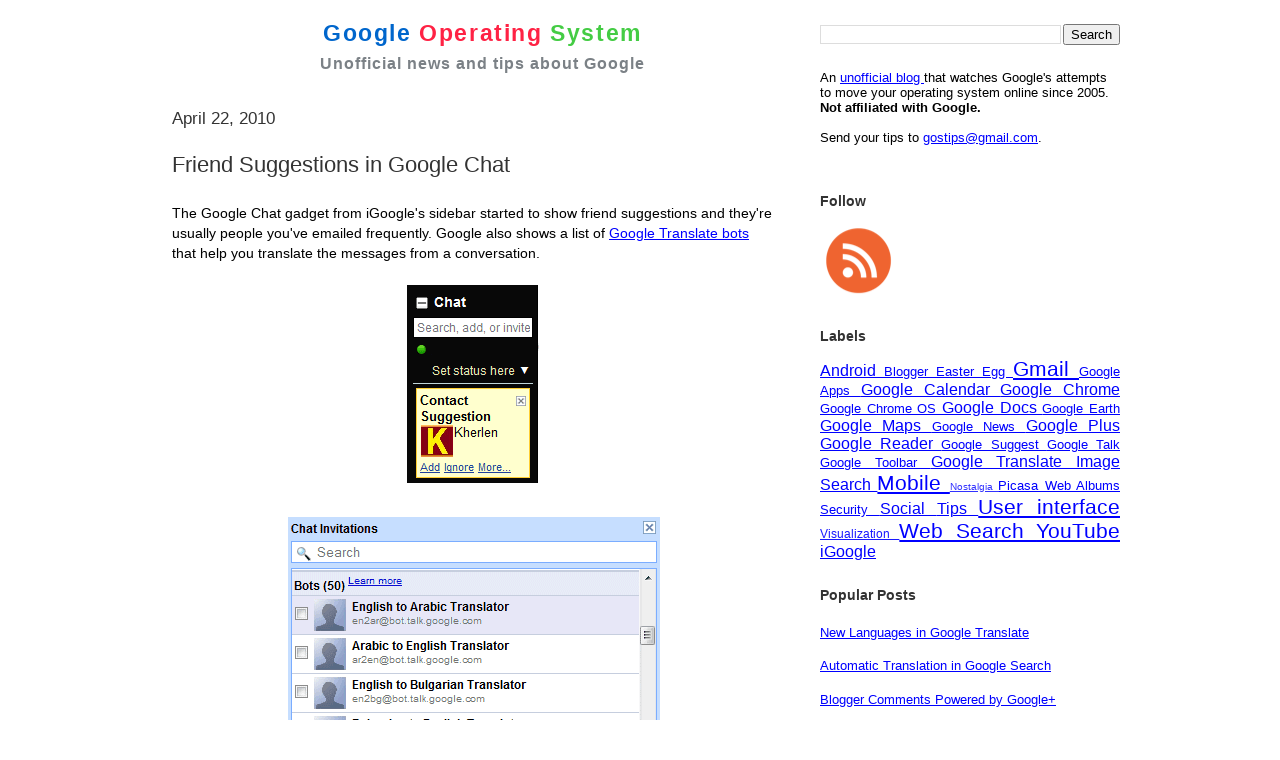

--- FILE ---
content_type: text/html; charset=UTF-8
request_url: https://googlesystem.blogspot.com/2010/04/friend-suggestions-in-google-chat.html
body_size: 20204
content:
<!DOCTYPE html>
<html dir='ltr' xmlns='http://www.w3.org/1999/xhtml' xmlns:b='http://www.google.com/2005/gml/b' xmlns:data='http://www.google.com/2005/gml/data' xmlns:expr='http://www.google.com/2005/gml/expr'>
<head>
<link href='https://www.blogger.com/static/v1/widgets/2944754296-widget_css_bundle.css' rel='stylesheet' type='text/css'/>
<meta content='text/html; charset=UTF-8' http-equiv='Content-Type'/>
<meta content='width=device-width, minimum-scale=1.0, maximum-scale=1.0' name='viewport'/>
<title>
Friend Suggestions in Google Chat
</title>
<link href='https://googlesystem.blogspot.com/favicon.ico' rel='shortcut icon' type='image/x-icon'/>
<link href='https://feeds.feedburner.com/GoogleOperatingSystem' rel='alternate' title='Google Operating System Feed' type='application/rss+xml'/>
<link href='https://www.blogger.com/atom/18157064' rel='service.post' title='Atom' type='application/atom+xml'/>
<link href='https://www.blogger.com/rsd.g?blogID=18157064' rel='EditURI' title='RSD' type='application/rsd+xml'/>
<link href='http://googlesystem.blogspot.com/2010/04/friend-suggestions-in-google-chat.html' rel='canonical'/>
<meta content='MSuKEYlmDUEGMl017ruQZTNsuCNizRVywP9CxdXkj28=' name='verify-v1'/>
<meta content='article' property='og:type'/>
<meta content='Google Operating System' property='og:site_name'/>
<meta content='Friend Suggestions in Google Chat' property='og:title'/>
<meta content='https://blogger.googleusercontent.com/img/b/R29vZ2xl/AVvXsEjq07YIUEXJJEK1ChhyTXE17m5k0IXjMZUmfbl40h7W7A3WzozWx6L46NUYSjkhM2rcd4MXON97CHo3m786mhQ4T9AzxE0Ji1XGj8pj0i-0klsbFSHEQyZM305iDefh6EnHbX6QaA/s72-c/google-chat-suggestions-2.png' property='og:image'/>
<style type='text/css'>@font-face{font-family:'Open Sans';font-style:normal;font-weight:400;font-stretch:100%;font-display:swap;src:url(//fonts.gstatic.com/s/opensans/v44/memSYaGs126MiZpBA-UvWbX2vVnXBbObj2OVZyOOSr4dVJWUgsjZ0B4taVIUwaEQbjB_mQ.woff2)format('woff2');unicode-range:U+0460-052F,U+1C80-1C8A,U+20B4,U+2DE0-2DFF,U+A640-A69F,U+FE2E-FE2F;}@font-face{font-family:'Open Sans';font-style:normal;font-weight:400;font-stretch:100%;font-display:swap;src:url(//fonts.gstatic.com/s/opensans/v44/memSYaGs126MiZpBA-UvWbX2vVnXBbObj2OVZyOOSr4dVJWUgsjZ0B4kaVIUwaEQbjB_mQ.woff2)format('woff2');unicode-range:U+0301,U+0400-045F,U+0490-0491,U+04B0-04B1,U+2116;}@font-face{font-family:'Open Sans';font-style:normal;font-weight:400;font-stretch:100%;font-display:swap;src:url(//fonts.gstatic.com/s/opensans/v44/memSYaGs126MiZpBA-UvWbX2vVnXBbObj2OVZyOOSr4dVJWUgsjZ0B4saVIUwaEQbjB_mQ.woff2)format('woff2');unicode-range:U+1F00-1FFF;}@font-face{font-family:'Open Sans';font-style:normal;font-weight:400;font-stretch:100%;font-display:swap;src:url(//fonts.gstatic.com/s/opensans/v44/memSYaGs126MiZpBA-UvWbX2vVnXBbObj2OVZyOOSr4dVJWUgsjZ0B4jaVIUwaEQbjB_mQ.woff2)format('woff2');unicode-range:U+0370-0377,U+037A-037F,U+0384-038A,U+038C,U+038E-03A1,U+03A3-03FF;}@font-face{font-family:'Open Sans';font-style:normal;font-weight:400;font-stretch:100%;font-display:swap;src:url(//fonts.gstatic.com/s/opensans/v44/memSYaGs126MiZpBA-UvWbX2vVnXBbObj2OVZyOOSr4dVJWUgsjZ0B4iaVIUwaEQbjB_mQ.woff2)format('woff2');unicode-range:U+0307-0308,U+0590-05FF,U+200C-2010,U+20AA,U+25CC,U+FB1D-FB4F;}@font-face{font-family:'Open Sans';font-style:normal;font-weight:400;font-stretch:100%;font-display:swap;src:url(//fonts.gstatic.com/s/opensans/v44/memSYaGs126MiZpBA-UvWbX2vVnXBbObj2OVZyOOSr4dVJWUgsjZ0B5caVIUwaEQbjB_mQ.woff2)format('woff2');unicode-range:U+0302-0303,U+0305,U+0307-0308,U+0310,U+0312,U+0315,U+031A,U+0326-0327,U+032C,U+032F-0330,U+0332-0333,U+0338,U+033A,U+0346,U+034D,U+0391-03A1,U+03A3-03A9,U+03B1-03C9,U+03D1,U+03D5-03D6,U+03F0-03F1,U+03F4-03F5,U+2016-2017,U+2034-2038,U+203C,U+2040,U+2043,U+2047,U+2050,U+2057,U+205F,U+2070-2071,U+2074-208E,U+2090-209C,U+20D0-20DC,U+20E1,U+20E5-20EF,U+2100-2112,U+2114-2115,U+2117-2121,U+2123-214F,U+2190,U+2192,U+2194-21AE,U+21B0-21E5,U+21F1-21F2,U+21F4-2211,U+2213-2214,U+2216-22FF,U+2308-230B,U+2310,U+2319,U+231C-2321,U+2336-237A,U+237C,U+2395,U+239B-23B7,U+23D0,U+23DC-23E1,U+2474-2475,U+25AF,U+25B3,U+25B7,U+25BD,U+25C1,U+25CA,U+25CC,U+25FB,U+266D-266F,U+27C0-27FF,U+2900-2AFF,U+2B0E-2B11,U+2B30-2B4C,U+2BFE,U+3030,U+FF5B,U+FF5D,U+1D400-1D7FF,U+1EE00-1EEFF;}@font-face{font-family:'Open Sans';font-style:normal;font-weight:400;font-stretch:100%;font-display:swap;src:url(//fonts.gstatic.com/s/opensans/v44/memSYaGs126MiZpBA-UvWbX2vVnXBbObj2OVZyOOSr4dVJWUgsjZ0B5OaVIUwaEQbjB_mQ.woff2)format('woff2');unicode-range:U+0001-000C,U+000E-001F,U+007F-009F,U+20DD-20E0,U+20E2-20E4,U+2150-218F,U+2190,U+2192,U+2194-2199,U+21AF,U+21E6-21F0,U+21F3,U+2218-2219,U+2299,U+22C4-22C6,U+2300-243F,U+2440-244A,U+2460-24FF,U+25A0-27BF,U+2800-28FF,U+2921-2922,U+2981,U+29BF,U+29EB,U+2B00-2BFF,U+4DC0-4DFF,U+FFF9-FFFB,U+10140-1018E,U+10190-1019C,U+101A0,U+101D0-101FD,U+102E0-102FB,U+10E60-10E7E,U+1D2C0-1D2D3,U+1D2E0-1D37F,U+1F000-1F0FF,U+1F100-1F1AD,U+1F1E6-1F1FF,U+1F30D-1F30F,U+1F315,U+1F31C,U+1F31E,U+1F320-1F32C,U+1F336,U+1F378,U+1F37D,U+1F382,U+1F393-1F39F,U+1F3A7-1F3A8,U+1F3AC-1F3AF,U+1F3C2,U+1F3C4-1F3C6,U+1F3CA-1F3CE,U+1F3D4-1F3E0,U+1F3ED,U+1F3F1-1F3F3,U+1F3F5-1F3F7,U+1F408,U+1F415,U+1F41F,U+1F426,U+1F43F,U+1F441-1F442,U+1F444,U+1F446-1F449,U+1F44C-1F44E,U+1F453,U+1F46A,U+1F47D,U+1F4A3,U+1F4B0,U+1F4B3,U+1F4B9,U+1F4BB,U+1F4BF,U+1F4C8-1F4CB,U+1F4D6,U+1F4DA,U+1F4DF,U+1F4E3-1F4E6,U+1F4EA-1F4ED,U+1F4F7,U+1F4F9-1F4FB,U+1F4FD-1F4FE,U+1F503,U+1F507-1F50B,U+1F50D,U+1F512-1F513,U+1F53E-1F54A,U+1F54F-1F5FA,U+1F610,U+1F650-1F67F,U+1F687,U+1F68D,U+1F691,U+1F694,U+1F698,U+1F6AD,U+1F6B2,U+1F6B9-1F6BA,U+1F6BC,U+1F6C6-1F6CF,U+1F6D3-1F6D7,U+1F6E0-1F6EA,U+1F6F0-1F6F3,U+1F6F7-1F6FC,U+1F700-1F7FF,U+1F800-1F80B,U+1F810-1F847,U+1F850-1F859,U+1F860-1F887,U+1F890-1F8AD,U+1F8B0-1F8BB,U+1F8C0-1F8C1,U+1F900-1F90B,U+1F93B,U+1F946,U+1F984,U+1F996,U+1F9E9,U+1FA00-1FA6F,U+1FA70-1FA7C,U+1FA80-1FA89,U+1FA8F-1FAC6,U+1FACE-1FADC,U+1FADF-1FAE9,U+1FAF0-1FAF8,U+1FB00-1FBFF;}@font-face{font-family:'Open Sans';font-style:normal;font-weight:400;font-stretch:100%;font-display:swap;src:url(//fonts.gstatic.com/s/opensans/v44/memSYaGs126MiZpBA-UvWbX2vVnXBbObj2OVZyOOSr4dVJWUgsjZ0B4vaVIUwaEQbjB_mQ.woff2)format('woff2');unicode-range:U+0102-0103,U+0110-0111,U+0128-0129,U+0168-0169,U+01A0-01A1,U+01AF-01B0,U+0300-0301,U+0303-0304,U+0308-0309,U+0323,U+0329,U+1EA0-1EF9,U+20AB;}@font-face{font-family:'Open Sans';font-style:normal;font-weight:400;font-stretch:100%;font-display:swap;src:url(//fonts.gstatic.com/s/opensans/v44/memSYaGs126MiZpBA-UvWbX2vVnXBbObj2OVZyOOSr4dVJWUgsjZ0B4uaVIUwaEQbjB_mQ.woff2)format('woff2');unicode-range:U+0100-02BA,U+02BD-02C5,U+02C7-02CC,U+02CE-02D7,U+02DD-02FF,U+0304,U+0308,U+0329,U+1D00-1DBF,U+1E00-1E9F,U+1EF2-1EFF,U+2020,U+20A0-20AB,U+20AD-20C0,U+2113,U+2C60-2C7F,U+A720-A7FF;}@font-face{font-family:'Open Sans';font-style:normal;font-weight:400;font-stretch:100%;font-display:swap;src:url(//fonts.gstatic.com/s/opensans/v44/memSYaGs126MiZpBA-UvWbX2vVnXBbObj2OVZyOOSr4dVJWUgsjZ0B4gaVIUwaEQbjA.woff2)format('woff2');unicode-range:U+0000-00FF,U+0131,U+0152-0153,U+02BB-02BC,U+02C6,U+02DA,U+02DC,U+0304,U+0308,U+0329,U+2000-206F,U+20AC,U+2122,U+2191,U+2193,U+2212,U+2215,U+FEFF,U+FFFD;}</style>
<style id='page-skin-1' type='text/css'><!--
/*
* -----------------------------------------------------
* Blogger Template Style
* Name:     Snapshot: Madder
* Date:     27 Feb 2004
* Updated by: Blogger Team
* ------------------------------------------------------ */
/* Variable definitions
====================
<Variable name="textcolor" description="Text Color"
type="color" default="#000000">
<Variable name="pagetitlecolor" description="Blog Title Color"
type="color" default="#7B8186">
<Variable name="titlecolor" description="Post Title Color"
type="color" default="#333333">
<Variable name="footercolor" description="Post Footer Color"
type="color" default="#B4BABE">
<Variable name="sidebarcolor" description="Sidebar Title Color"
type="color" default="#7B8186">
<Variable name="linkcolor" description="Link Color"
type="color" default="#0000FF">
<Variable name="visitedlinkcolor" description="Visited Link Color"
type="color" default="#800080">
<Variable name="bodyfont" description="Text Font"
type="font"
default="Open Sans, Lucida Grande, Lucida Sans Unicode, Verdana, Helvetica, Arial, sans-serif">
<Variable name="startSide" description="Start side in blog language"
type="automatic" default="left">
<Variable name="endSide" description="End side in blog language"
type="automatic" default="right">
*/
/* -- basic html elements -- */
body, .body-fauxcolumn-outer {
padding: 0;
margin: 0;
font:0.9em 'Lucida Grande', 'Lucida Sans Unicode', Verdana, Helvetica, Arial, sans-serif;
color:#000;
background: #FFF;
text-align: center;
}
a {
color: #0000FF;
}
a:visited {
color: #800080;
}
h1 {
margin: 0;
color: #7B8186;
font-size: 1.5em;
font-weight:bold;
}
h1 a, h1 a:link, h1 a:visited {
color: #7B8186;
}
h2, #comments h4 {
font-size: 1.2em;
font-weight: normal;
margin-top: 1em;
margin-right: 0;
margin-bottom: 0;
margin-left: 0;
color: #333333;
padding-bottom: 2px;
}
h3 {
font-size: 1em;
margin-top: 0.8em;
margin-right: 0;
margin-bottom: 0;
margin-left: 0;
padding-bottom: 2px;
}
h4, h5 {
font-size: 0.9em;
text-transform: lowercase;
letter-spacing: 2px;
}
h5 {
color: #7B8186;
}
h6 {
font-size: 0.8em;
text-transform: uppercase;
letter-spacing: 2px;
}
p {
margin-top: 0;
margin-right: 0;
margin-bottom: 1em;
margin-left: 0;
}
img, form {
border: 0; margin: 0;
}
.post blockquote {
margin-left:10px;
padding-left:10px;
border-left:1px solid #DD6599;
}
/* -- layout -- */
#outer-wrapper {
width: 960px;
margin: 20px auto;
text-align: left;
font: Lucida Grande, Lucida Sans Unicode, Verdana, Helvetica, Arial, sans-serif;
}
#header-wrapper {
position: relative;
_height: 0;
}
#header-inner {
_height: 0;
}
#main-wrapper {
line-height: 1.4;
float: left;
padding: 10px 12px;
border-top: solid 1px #fff;
width: 628px;
word-wrap: break-word; /* fix for long text breaking sidebar float in IE */
overflow: hidden;     /* fix for long non-text content breaking IE sidebar float */
/* Tantek hack - http://www.tantek.com/CSS/Examples/boxmodelhack.html */
voice-family: "\"}\"";
voice-family: inherit;
width: 604px;
}
/* IE5 hack */
#main {}
#sidebar {
font:0.9em Helvetica, Arial, sans-serif;
float:right;
border-top: solid 1px #fff;
padding-top: 0;
padding-right: 0;
padding-bottom: 0;
padding-left: 7px;
background: #fff;
width: 300px;
word-wrap: break-word; /* fix for long text breaking sidebar float in IE */
overflow: hidden;     /* fix for long non-text content breaking IE sidebar float */
}
#footer {
clear: both;
border-top: solid 1px #fff;
min-height: 15px;
}
/* -- header style -- */
#header h1 {
padding-top: 8px;
padding-right: 0;
padding-bottom: 8px;
padding-left: 4px;
width: 500px;
line-height: 1;
}
/* -- content area style -- */
#main {
line-height: 1.4;
}
.post h3 {
font-size: 1.5em;
margin-bottom: 1em;
color: #333333;
font-weight:normal;
}
.post h3 a,
.post h3 a:visited {
color: #333333;
text-decoration:none;
}
.post {
clear: both;
margin-bottom: 4em;
}
.post-footer {
margin-top: 2em;
}
.post-footer .post-author,
.post-footer .post-timestamp {
color: #000000;
}
.uncustomized-post-template .post-author,
.uncustomized-post-template .post-timestamp {
float: left;
margin-right: 4px;
}
.uncustomized-post-template .post-footer .comment-link {
float: right;
margin-left: 4px;
}
.post img, table.tr-caption-container {
padding: 2px;
background: #fff;
}
.tr-caption-container img {
border: none;
padding: 0;
}
.deleted-comment {
font-style:italic;
color:gray;
}
.feed-links {
clear: both;
line-height: 2.5em;
}
#blog-pager-newer-link {
float: left;
}
#blog-pager-older-link {
float: right;
}
#blog-pager {
text-align: center;
}
.comment-footer {
margin-bottom: 30px;
}
/* -- sidebar style -- */
.sidebar .widget {
margin-top: 0.5em;
margin-right: 0;
margin-bottom: 2em;
margin-left: 0;
}
.sidebar h2 {
font-size: 1.1em;
font-weight:bold;
margin-bottom:0.8em;
}
.sidebar dl {
margin-top: 0;
margin-right: 0;
margin-bottom: 10px;
margin-left: 0;
}
.sidebar ul {
list-style: none;
margin: 0;
padding: 0;
}
.sidebar li {
padding-bottom: 5px;
}
.main .widget .clear {
clear: both;
}
/* -- sidebar style -- */
#footer p {
margin: 0;
padding: 12px 8px;
font-size: 0.9em;
}
.profile-textblock {
margin-left: 0;
clear: both;
}
.profile-img {
float: left;
margin-top: 0;
margin-right: 10px;
margin-bottom: 5px;
margin-left: 0;
border: 1px solid #7C78B5;
padding: 4px;
}
/** Page structure tweaks for layout editor wireframe */
body#layout #header-wrapper {
margin-top: 0;
}
body#layout #main-wrapper {
padding:0;
}

--></style>
<style type='text/css'>
      #navbar-iframe {display:none !important;}
      #logo {text-align:center;}
      h1.blog-title {margin:0; padding:0 0 8px 0; font-size:1.6em; letter-spacing:1.6px;}
      h1.blog-title a {text-decoration:none;}
      .blog-tagline {font-size:1.1em; letter-spacing:1px; margin:0 0 5px 0;}
      .share-buttons {margin-top:2em;}
      .twitter-share-button {margin-left:1px;}
      .facebook-share-button {margin-left:4px;}
      #rightcorner {float:right; width:300px; font:0.9em Helvetica, Arial, sans-serif; margin:4px 0 8px 15px;}
      /*.cse input.gsc-input, input.gsc-input {background-image:none !important;}*/
      .gsc-control-cse {padding: 1em 0 !important;}
      .gsc-tabsArea, .gsc-resultsHeader {display:none !important;}
      .gsc-resultsbox-visible {margin-top:10px;}
      #about {margin:6px 0;}
      .post-ad {margin:25px 0;}
      .post-labels {margin-top:5px;}
      .comment-author {margin-bottom:10px;}
      .sb-blog{display:none}
    </style>
<style media='only screen and (max-width:659px)' type='text/css'>
      #sidebar,#rightcorner,.post-footer,#feed-icons,#blog-logo,.comment-icon,.share-buttons,.feed-links,.post-feeds{display:none!important;}
      body {padding:0; margin:0; font: 14px Helvetica,Arial,sans-serif;}
      #header-wrapper {margin:0!important; width:100%!important;}
      #content-wrapper {margin:0!important;}
      #outer-wrapper {margin-top:0!important;}
      #rightcorner {font-size:1em; margin:0 20px 0 0;}
      #logo {text-shadow:0px 2px 0px #FFF; background-image:-webkit-gradient(linear, left top, left bottom, from(#CCC), to(#FFF)); padding-top:20px;}
      #outer-wrapper, #logo, #content-wrapper, #main-wrapper, #blog-pager {max-width:100%!important; overflow-x:hidden; overflow-y:hidden;}
      .blog-title {font-size:1.4em; padding:0; margin:0;}
      .blog-tagline {font-size:1em; padding:0; margin:0;}
      .small-header {font-size:1em;}
      .post-title {font-size:1.1em; font-weight:bold; margin-right:25px;}
      .post-body {font-size:1em; margin-right:25px;}
      .post-body img {max-width:100%!important; height:auto!important;}
      .post-body object, .post-body iframe, .post-body div iframe, .youtube-player, .video {width:100%!important; height:250px!important;}
      .comment-header {font-size:12px;}
      .comment-content {font-size:13px; border:none;}
      .avatar-image-container {float:left;}
      .comment-block {margin-left:48px; margin-right:24px; position:relative;}
      .comments {line-height:1em;}
      .comment-replybox-thread, .comment-replybox-single {width:93%!important;}
      .comment-replies, .comment-replybox-single {margin-left:6px!important;}
      .comment-footer {margin:15px 25px 35px 0;}
      .paging-control-container {margin:25px 10px;}
      #blog-pager {margin-right:20px;}
      #footer {padding:0;}
      #footer p {margin:0; padding:10px 5px; text-align:center;}
    </style>
<style media='only screen and (min-width: 680px) and (max-width: 959px) and (orientation:portrait)' type='text/css'>
      /* For portrait layouts only */
      #sidebar,#rightcorner {display:none!important;}
      #logo {padding-top:10px;}
      #outer-wrapper, #logo, #content-wrapper, #main-wrapper, #blog-pager {max-width:100%!important; overflow-x:hidden;}
      #content-wrapper {width:650px; margin-left: auto; margin-right: auto;}
    </style>
<style media='print' type='text/css'>
      #sidebar,#footer-wrapper,#rightcorner,#comments,#feed-icons,#blog-logo,.comment-icon,#share-buttons,.post-ad,#blog-pager,.feed-links,.post-feeds {display:none;}
      #main-wrapper {float:none; overflow:visible; width:100%;}
      #logo {width:100%; font-size:1.6em;}
    </style>
<script async='async' data-ad-client='ca-pub-1571507137001592' src='https://pagead2.googlesyndication.com/pagead/js/adsbygoogle.js'></script>
<script src='//partner.googleadservices.com/gampad/google_service.js' type='text/javascript'>
    </script>
<script type='text/javascript'>
      GS_googleAddAdSenseService("ca-pub-1571507137001592");
      GS_googleEnableAllServices();
    </script>
<script type='text/javascript'>
      GA_googleAddSlot("ca-pub-1571507137001592", "Sidebar");
      GA_googleAddSlot("ca-pub-1571507137001592", "Bottom_post");
    </script>
<script type='text/javascript'>
      GA_googleFetchAds();
    </script>
<script type='text/javascript'>
      //<![CDATA[
      (function() { var a=window;function c(b){this.t={};this.tick=function(d,i,e){e=e?e:(new Date).getTime();this.t[d]=[e,i]};this.tick("start",null,b)}var f=new c;a.jstiming={Timer:c,load:f};try{var g=null;if(a.chrome&&a.chrome.csi)g=Math.floor(a.chrome.csi().pageT);if(g==null)if(a.gtbExternal)g=a.gtbExternal.pageT();if(g==null)if(a.external)g=a.external.pageT;if(g)a.jstiming.pt=g}catch(h){};a.tickAboveFold=function(b){b=b;var d=0;if(b.offsetParent){do d+=b.offsetTop;while(b=b.offsetParent)}b=d;b<=750&&a.jstiming.load.tick("aft")};var j=false;function k(){if(!j){j=true;a.jstiming.load.tick("firstScrollTime")}}a.addEventListener?a.addEventListener("scroll",k,false):a.attachEvent("onscroll",k);})();
                   //]]>
    </script>
<link href='https://www.blogger.com/dyn-css/authorization.css?targetBlogID=18157064&amp;zx=9511a241-fa5e-429d-bf03-eb0a629d28fb' media='none' onload='if(media!=&#39;all&#39;)media=&#39;all&#39;' rel='stylesheet'/><noscript><link href='https://www.blogger.com/dyn-css/authorization.css?targetBlogID=18157064&amp;zx=9511a241-fa5e-429d-bf03-eb0a629d28fb' rel='stylesheet'/></noscript>
<meta name='google-adsense-platform-account' content='ca-host-pub-1556223355139109'/>
<meta name='google-adsense-platform-domain' content='blogspot.com'/>

<!-- data-ad-client=ca-pub-1571507137001592 -->

</head>
<script type='text/javascript'>
    <!-- 
      /*<body>
  <b:section id="navbar" class="navbar" maxwidgets="1" showaddelement="no">
    <b:widget type="Navbar" id="Navbar1" locked="yes"/>
  </b:section>
*/ 
      --> 
  </script>
<body>
<div id='outer-wrapper'>
<div id='wrap2'>
<div id='header-wrapper'>
<div id='rightcorner'>
<div class='topsidebar section' id='topsidebar'><div class='widget BlogSearch' data-version='1' id='BlogSearch1'>
<div class='widget-content'>
<div id='BlogSearch1_form'>
<form action='https://googlesystem.blogspot.com/search' class='gsc-search-box' target='_top'>
<table cellpadding='0' cellspacing='0' class='gsc-search-box'>
<tbody>
<tr>
<td class='gsc-input'>
<input autocomplete='off' class='gsc-input' name='q' size='10' title='search' type='text' value=''/>
</td>
<td class='gsc-search-button'>
<input class='gsc-search-button' title='search' type='submit' value='Search'/>
</td>
</tr>
</tbody>
</table>
</form>
</div>
</div>
<div class='clear'></div>
</div></div>
<!-- Google CSE Search Box Begins -->
<!-- <div id='searchbox'> <script type='text/javascript'> (function() { var cx = &#39;003884673279755833555:2nd1kupam-s&#39;; var gcse = document.createElement(&#39;script&#39;); gcse.type = &#39;text/javascript&#39;; gcse.async = true; gcse.src = &#39;https://cse.google.com/cse.js?cx=&#39; + cx; var s = document.getElementsByTagName(&#39;script&#39;)[0]; s.parentNode.insertBefore(gcse, s); })(); </script> <gcse:search style='width: 100%;'/> </div> -->
<!-- Google CSE Search Box Ends -->
<br/>
<div id='about'>
              An 
              <a href='//googlesystem.blogspot.com/p/about-google-operating-system.html'>
                unofficial blog
              </a>
              that watches Google's attempts to move your operating system online since 2005. 
              <b>
                Not affiliated with Google.
              </b>
<br/>
<br/>
              Send your tips to 
              <a href='mailto:gostips@gmail.com'>
                gostips@gmail.com</a>.
            </div>
<div class='post-ad' id='ad-block-sidebar'>
<script type='text/javascript'>
                /* hide sidebar ad for mobile devices */
                var showSidebarAd=Math.random()<0.98;
                if (window.innerWidth) 
                  if (window.getComputedStyle){
                    if (window.innerWidth<960){
                      var rightcorner=document.getElementById('rightcorner');
                                                              var main=document.getElementById('main');
                                                              var display = document.defaultView.getComputedStyle(rightcorner,null).getPropertyValue('display');
                                                                                                                                                     if (display=='none') {
                                                                                                                                                     showSidebarAd=false;    
                                                                                                                                                     }
                                                                                                                                                     }
                                                                                                                                                     }
                                                                                                                                                     if (showSidebarAd) {
                        GA_googleFillSlot("Sidebar");
                      }
              </script>
</div>
</div>
<div id='logo'>
<h1 class='blog-title'>
<a class='nounderline' href='//googlesystem.blogspot.com'>
<span style='color:#0066CC;'>
                  Google
                </span>
<span style='color:#FF2244;'>
                  Operating
                </span>
<span style='color:#44CC44;'>
                  System
                </span>
</a>
</h1>
<h1 class='blog-tagline'>
              Unofficial news and tips about Google
            </h1>
</div>
</div>
<div id='content-wrapper'>
<div id='crosscol-wrapper' style='text-align:center'>
<div class='crosscol no-items section' id='crosscol'></div>
</div>
<div id='main-wrapper'>
<div class='main section' id='main'><div class='widget Blog' data-version='1' id='Blog1'>
<div class='blog-posts hfeed'>

          <div class="date-outer">
        
<h2 class='date-header'><span>April 22, 2010</span></h2>

          <div class="date-posts">
        
<div class='post-outer'>
<div class='post hentry' itemprop='blogPost' itemscope='itemscope' itemtype='http://schema.org/BlogPosting'>
<meta content='https://blogger.googleusercontent.com/img/b/R29vZ2xl/AVvXsEjq07YIUEXJJEK1ChhyTXE17m5k0IXjMZUmfbl40h7W7A3WzozWx6L46NUYSjkhM2rcd4MXON97CHo3m786mhQ4T9AzxE0Ji1XGj8pj0i-0klsbFSHEQyZM305iDefh6EnHbX6QaA/s640/google-chat-suggestions-2.png' itemprop='image_url'/>
<meta content='18157064' itemprop='blogId'/>
<meta content='1531015179349982882' itemprop='postId'/>
<a name='1531015179349982882'></a>
<h3 class='post-title entry-title' itemprop='name'>
Friend Suggestions in Google Chat
</h3>
<div class='post-header'>
<div class='post-header-line-1'></div>
</div>
<div class='post-body entry-content' id='post-body-1531015179349982882' itemprop='description articleBody'>
The Google Chat gadget from iGoogle's sidebar started to show friend suggestions and they're usually people you've emailed frequently. Google also shows a list of <a href="//www.google.com/support/chat/bin/answer.py?answer=172257&amp;hl=en">Google Translate bots</a> that help you translate the messages from a conversation.<br /><br /><img alt="" border="0" id="BLOGGER_PHOTO_ID_5462975230760775474" src="https://blogger.googleusercontent.com/img/b/R29vZ2xl/AVvXsEjq07YIUEXJJEK1ChhyTXE17m5k0IXjMZUmfbl40h7W7A3WzozWx6L46NUYSjkhM2rcd4MXON97CHo3m786mhQ4T9AzxE0Ji1XGj8pj0i-0klsbFSHEQyZM305iDefh6EnHbX6QaA/s640/google-chat-suggestions-2.png" style="display:block; margin:0px auto 10px; text-align:center;" /><br /><img alt="" border="0" id="BLOGGER_PHOTO_ID_5462975239027748546" src="https://blogger.googleusercontent.com/img/b/R29vZ2xl/AVvXsEh6knzrCFOwmN_XL32s0DIttoWG4O5JH6lauWrfUVUSuHHcuJHqakmzJLY50gDNBsGG4VJARPVSM7faU5HpQPR97UcKWQy-8lpUks55optKY6I2XSO4B_pxa-AfLjN8bl7qF0YC3g/s640/google-chat-suggestions.png" style="display:block; margin:0px auto 10px; text-align:center;" /><br />Another new feature lets you send some of your contacts to someone you've emailed frequently.<br /><br /><img alt="" border="0" id="BLOGGER_PHOTO_ID_5462975238449557810" src="https://blogger.googleusercontent.com/img/b/R29vZ2xl/AVvXsEj_cs4lK1NkpGaAkh-8M-UfinXVp1d0IalHdxa5uZ1NrNuvO85X3o2xZLjs31B-yr9yhLi6XW_HtiNbMcJCslJU9KbadP-4Dx9bBerAQWQI8040zle-5YKXFe4AnH6oe-fYy6_1ng/s640/google-chat-suggestions-3.png" style="display:block; margin:0px auto 10px; text-align:center;" /><br />It seems that the suggestions are displayed even if you've enabled this option in Gmail: "Only allow people that I've explicitly approved to chat with me and see when I'm online". By default, Gmail <a href="http://mail.google.com/support/bin/answer.py?hl=en&amp;ctx=mail&amp;answer=29795">automatically invites to Google Chat</a> the users whom you frequently email. "Gmail determines which contacts you'll be able to talk to without having to invite each other."<br /><br />{ Thanks, Bogdan. }
<div style='clear: both;'></div>
</div>
<div class='post-ad'>
<script type='text/javascript'>
     GA_googleFillSlot("Bottom_post");
    </script>
</div>
<div class='post-footer'>
<div class='post-footer-line post-footer-line-1'><span class='post-author vcard'>
Posted by
<span class='fn' itemprop='author' itemscope='itemscope' itemtype='http://schema.org/Person'>
<span itemprop='name'>Alex Chitu</span>
</span>
</span>
<span class='post-timestamp'>
at
<meta content='http://googlesystem.blogspot.com/2010/04/friend-suggestions-in-google-chat.html' itemprop='url'/>
<a class='timestamp-link' href='https://googlesystem.blogspot.com/2010/04/friend-suggestions-in-google-chat.html' rel='bookmark' title='permanent link'><abbr class='published' itemprop='datePublished' title='2010-04-22T07:53:00-07:00'>4/22/2010 07:53:00 AM</abbr></a>
</span>
<span class='post-comment-link'>
</span>
<span class='post-icons'>
</span>
</div>
<div class='post-footer-line post-footer-line-2'><span class='post-labels'>
Labels:
<a href='https://googlesystem.blogspot.com/search/label/Google%20Talk' rel='tag'>Google Talk</a>,
<a href='https://googlesystem.blogspot.com/search/label/iGoogle' rel='tag'>iGoogle</a>
</span>
</div>
<div class='post-footer-line post-footer-line-3'><div class='post-share-buttons goog-inline-block'>
</div>
</div>
</div>
</div>
<div class='comments' id='comments'>
<a name='comments'></a>
<h4>4 comments:</h4>
<div class='comments-content'>
<script async='async' src='' type='text/javascript'></script>
<script type='text/javascript'>
    (function() {
      var items = null;
      var msgs = null;
      var config = {};

// <![CDATA[
      var cursor = null;
      if (items && items.length > 0) {
        cursor = parseInt(items[items.length - 1].timestamp) + 1;
      }

      var bodyFromEntry = function(entry) {
        var text = (entry &&
                    ((entry.content && entry.content.$t) ||
                     (entry.summary && entry.summary.$t))) ||
            '';
        if (entry && entry.gd$extendedProperty) {
          for (var k in entry.gd$extendedProperty) {
            if (entry.gd$extendedProperty[k].name == 'blogger.contentRemoved') {
              return '<span class="deleted-comment">' + text + '</span>';
            }
          }
        }
        return text;
      }

      var parse = function(data) {
        cursor = null;
        var comments = [];
        if (data && data.feed && data.feed.entry) {
          for (var i = 0, entry; entry = data.feed.entry[i]; i++) {
            var comment = {};
            // comment ID, parsed out of the original id format
            var id = /blog-(\d+).post-(\d+)/.exec(entry.id.$t);
            comment.id = id ? id[2] : null;
            comment.body = bodyFromEntry(entry);
            comment.timestamp = Date.parse(entry.published.$t) + '';
            if (entry.author && entry.author.constructor === Array) {
              var auth = entry.author[0];
              if (auth) {
                comment.author = {
                  name: (auth.name ? auth.name.$t : undefined),
                  profileUrl: (auth.uri ? auth.uri.$t : undefined),
                  avatarUrl: (auth.gd$image ? auth.gd$image.src : undefined)
                };
              }
            }
            if (entry.link) {
              if (entry.link[2]) {
                comment.link = comment.permalink = entry.link[2].href;
              }
              if (entry.link[3]) {
                var pid = /.*comments\/default\/(\d+)\?.*/.exec(entry.link[3].href);
                if (pid && pid[1]) {
                  comment.parentId = pid[1];
                }
              }
            }
            comment.deleteclass = 'item-control blog-admin';
            if (entry.gd$extendedProperty) {
              for (var k in entry.gd$extendedProperty) {
                if (entry.gd$extendedProperty[k].name == 'blogger.itemClass') {
                  comment.deleteclass += ' ' + entry.gd$extendedProperty[k].value;
                } else if (entry.gd$extendedProperty[k].name == 'blogger.displayTime') {
                  comment.displayTime = entry.gd$extendedProperty[k].value;
                }
              }
            }
            comments.push(comment);
          }
        }
        return comments;
      };

      var paginator = function(callback) {
        if (hasMore()) {
          var url = config.feed + '?alt=json&v=2&orderby=published&reverse=false&max-results=50';
          if (cursor) {
            url += '&published-min=' + new Date(cursor).toISOString();
          }
          window.bloggercomments = function(data) {
            var parsed = parse(data);
            cursor = parsed.length < 50 ? null
                : parseInt(parsed[parsed.length - 1].timestamp) + 1
            callback(parsed);
            window.bloggercomments = null;
          }
          url += '&callback=bloggercomments';
          var script = document.createElement('script');
          script.type = 'text/javascript';
          script.src = url;
          document.getElementsByTagName('head')[0].appendChild(script);
        }
      };
      var hasMore = function() {
        return !!cursor;
      };
      var getMeta = function(key, comment) {
        if ('iswriter' == key) {
          var matches = !!comment.author
              && comment.author.name == config.authorName
              && comment.author.profileUrl == config.authorUrl;
          return matches ? 'true' : '';
        } else if ('deletelink' == key) {
          return config.baseUri + '/comment/delete/'
               + config.blogId + '/' + comment.id;
        } else if ('deleteclass' == key) {
          return comment.deleteclass;
        }
        return '';
      };

      var replybox = null;
      var replyUrlParts = null;
      var replyParent = undefined;

      var onReply = function(commentId, domId) {
        if (replybox == null) {
          // lazily cache replybox, and adjust to suit this style:
          replybox = document.getElementById('comment-editor');
          if (replybox != null) {
            replybox.height = '250px';
            replybox.style.display = 'block';
            replyUrlParts = replybox.src.split('#');
          }
        }
        if (replybox && (commentId !== replyParent)) {
          replybox.src = '';
          document.getElementById(domId).insertBefore(replybox, null);
          replybox.src = replyUrlParts[0]
              + (commentId ? '&parentID=' + commentId : '')
              + '#' + replyUrlParts[1];
          replyParent = commentId;
        }
      };

      var hash = (window.location.hash || '#').substring(1);
      var startThread, targetComment;
      if (/^comment-form_/.test(hash)) {
        startThread = hash.substring('comment-form_'.length);
      } else if (/^c[0-9]+$/.test(hash)) {
        targetComment = hash.substring(1);
      }

      // Configure commenting API:
      var configJso = {
        'maxDepth': config.maxThreadDepth
      };
      var provider = {
        'id': config.postId,
        'data': items,
        'loadNext': paginator,
        'hasMore': hasMore,
        'getMeta': getMeta,
        'onReply': onReply,
        'rendered': true,
        'initComment': targetComment,
        'initReplyThread': startThread,
        'config': configJso,
        'messages': msgs
      };

      var render = function() {
        if (window.goog && window.goog.comments) {
          var holder = document.getElementById('comment-holder');
          window.goog.comments.render(holder, provider);
        }
      };

      // render now, or queue to render when library loads:
      if (window.goog && window.goog.comments) {
        render();
      } else {
        window.goog = window.goog || {};
        window.goog.comments = window.goog.comments || {};
        window.goog.comments.loadQueue = window.goog.comments.loadQueue || [];
        window.goog.comments.loadQueue.push(render);
      }
    })();
// ]]>
  </script>
<div id='comment-holder'>
<div class="comment-thread toplevel-thread"><ol id="top-ra"><li class="comment" id="c6185701587621924488"><div class="avatar-image-container"><img src="" alt=""/></div><div class="comment-block"><div class="comment-header"><cite class="user"><a href="https://www.blogger.com/profile/17086203776037971045" rel="nofollow">tom</a></cite><span class="icon user "></span><span class="datetime secondary-text"><a rel="nofollow" href="https://googlesystem.blogspot.com/2010/04/friend-suggestions-in-google-chat.html?showComment=1271970556226#c6185701587621924488">April 22, 2010 at 2:09&#8239;PM</a></span></div><p class="comment-content">what happens if you often email people (friends) who don&#39;t use gmail?</p><span class="comment-actions secondary-text"><a class="comment-reply" target="_self" data-comment-id="6185701587621924488">Reply</a><span class="item-control blog-admin blog-admin pid-211856143"><a target="_self" href="https://www.blogger.com/comment/delete/18157064/6185701587621924488">Delete</a></span></span></div><div class="comment-replies"><div id="c6185701587621924488-rt" class="comment-thread inline-thread hidden"><span class="thread-toggle thread-expanded"><span class="thread-arrow"></span><span class="thread-count"><a target="_self">Replies</a></span></span><ol id="c6185701587621924488-ra" class="thread-chrome thread-expanded"><div></div><div id="c6185701587621924488-continue" class="continue"><a class="comment-reply" target="_self" data-comment-id="6185701587621924488">Reply</a></div></ol></div></div><div class="comment-replybox-single" id="c6185701587621924488-ce"></div></li><li class="comment" id="c6838551914885575794"><div class="avatar-image-container"><img src="" alt=""/></div><div class="comment-block"><div class="comment-header"><cite class="user"><a href="https://www.blogger.com/profile/02618542750965508582" rel="nofollow">Alex Chitu</a></cite><span class="icon user blog-author"></span><span class="datetime secondary-text"><a rel="nofollow" href="https://googlesystem.blogspot.com/2010/04/friend-suggestions-in-google-chat.html?showComment=1271970847881#c6838551914885575794">April 22, 2010 at 2:14&#8239;PM</a></span></div><p class="comment-content">Google Chat and Google Talk don&#39;t require Gmail accounts. You only need a Google account to use them.</p><span class="comment-actions secondary-text"><a class="comment-reply" target="_self" data-comment-id="6838551914885575794">Reply</a><span class="item-control blog-admin blog-admin pid-1744139362"><a target="_self" href="https://www.blogger.com/comment/delete/18157064/6838551914885575794">Delete</a></span></span></div><div class="comment-replies"><div id="c6838551914885575794-rt" class="comment-thread inline-thread hidden"><span class="thread-toggle thread-expanded"><span class="thread-arrow"></span><span class="thread-count"><a target="_self">Replies</a></span></span><ol id="c6838551914885575794-ra" class="thread-chrome thread-expanded"><div></div><div id="c6838551914885575794-continue" class="continue"><a class="comment-reply" target="_self" data-comment-id="6838551914885575794">Reply</a></div></ol></div></div><div class="comment-replybox-single" id="c6838551914885575794-ce"></div></li><li class="comment" id="c1962633707261798652"><div class="avatar-image-container"><img src="" alt=""/></div><div class="comment-block"><div class="comment-header"><cite class="user"><a href="https://www.blogger.com/profile/08013424220391938953" rel="nofollow">JamesR404</a></cite><span class="icon user "></span><span class="datetime secondary-text"><a rel="nofollow" href="https://googlesystem.blogspot.com/2010/04/friend-suggestions-in-google-chat.html?showComment=1275557890329#c1962633707261798652">June 3, 2010 at 2:38&#8239;AM</a></span></div><p class="comment-content">I&#39;m getting popups suggesting people that are frequently CC&#39;ed in e-mails to me. These are fringe relationships on a profesional level, I don&#39;t want to &#39;chat&#39; with them and break professional courtesy.<br><br>I&#39;m afraid I&#39;ll accidently invite one such relationship if I keep getting the popup.<br><br>From the thread linked below it&#39;s clear that we can&#39;t disable this feature :S<br><br>http://www.google.com/support/forum/p/Talk/thread?tid=316cb7c1181c4458&amp;hl=en</p><span class="comment-actions secondary-text"><a class="comment-reply" target="_self" data-comment-id="1962633707261798652">Reply</a><span class="item-control blog-admin blog-admin pid-1704876906"><a target="_self" href="https://www.blogger.com/comment/delete/18157064/1962633707261798652">Delete</a></span></span></div><div class="comment-replies"><div id="c1962633707261798652-rt" class="comment-thread inline-thread hidden"><span class="thread-toggle thread-expanded"><span class="thread-arrow"></span><span class="thread-count"><a target="_self">Replies</a></span></span><ol id="c1962633707261798652-ra" class="thread-chrome thread-expanded"><div></div><div id="c1962633707261798652-continue" class="continue"><a class="comment-reply" target="_self" data-comment-id="1962633707261798652">Reply</a></div></ol></div></div><div class="comment-replybox-single" id="c1962633707261798652-ce"></div></li><li class="comment" id="c4096245226833368705"><div class="avatar-image-container"><img src="" alt=""/></div><div class="comment-block"><div class="comment-header"><cite class="user"><a href="https://www.blogger.com/profile/02618542750965508582" rel="nofollow">Alex Chitu</a></cite><span class="icon user blog-author"></span><span class="datetime secondary-text"><a rel="nofollow" href="https://googlesystem.blogspot.com/2010/04/friend-suggestions-in-google-chat.html?showComment=1275569537206#c4096245226833368705">June 3, 2010 at 5:52&#8239;AM</a></span></div><p class="comment-content">Click on &quot;Options&quot;, select &quot;Chat settings&quot; and uncheck &quot;Display contact suggestion banners&quot;.</p><span class="comment-actions secondary-text"><a class="comment-reply" target="_self" data-comment-id="4096245226833368705">Reply</a><span class="item-control blog-admin blog-admin pid-1744139362"><a target="_self" href="https://www.blogger.com/comment/delete/18157064/4096245226833368705">Delete</a></span></span></div><div class="comment-replies"><div id="c4096245226833368705-rt" class="comment-thread inline-thread hidden"><span class="thread-toggle thread-expanded"><span class="thread-arrow"></span><span class="thread-count"><a target="_self">Replies</a></span></span><ol id="c4096245226833368705-ra" class="thread-chrome thread-expanded"><div></div><div id="c4096245226833368705-continue" class="continue"><a class="comment-reply" target="_self" data-comment-id="4096245226833368705">Reply</a></div></ol></div></div><div class="comment-replybox-single" id="c4096245226833368705-ce"></div></li></ol><div id="top-continue" class="continue"><a class="comment-reply" target="_self">Add comment</a></div><div class="comment-replybox-thread" id="top-ce"></div><div class="loadmore hidden" data-post-id="1531015179349982882"><a target="_self">Load more...</a></div></div>
</div>
</div>
<p class='comment-footer'>
<div class='comment-form'>
<a name='comment-form'></a>
<p>
</p>
<p>Note: Only a member of this blog may post a comment.</p>
<a href='https://www.blogger.com/comment/frame/18157064?po=1531015179349982882&hl=en&saa=85391&origin=https://googlesystem.blogspot.com' id='comment-editor-src'></a>
<iframe allowtransparency='true' class='blogger-iframe-colorize blogger-comment-from-post' frameborder='0' height='410px' id='comment-editor' name='comment-editor' src='' width='100%'></iframe>
<script src='https://www.blogger.com/static/v1/jsbin/2830521187-comment_from_post_iframe.js' type='text/javascript'></script>
<script type='text/javascript'>
      BLOG_CMT_createIframe('https://www.blogger.com/rpc_relay.html');
    </script>
</div>
</p>
<div id='backlinks-container'>
<div id='Blog1_backlinks-container'>
</div>
</div>
</div>
</div>

        </div></div>
      
</div>
<div class='blog-pager' id='blog-pager'>
<span id='blog-pager-newer-link'>
<a class='blog-pager-newer-link' href='https://googlesystem.blogspot.com/2010/04/android-on-iphone.html' id='Blog1_blog-pager-newer-link' title='Newer Post'>Newer Post</a>
</span>
<span id='blog-pager-older-link'>
<a class='blog-pager-older-link' href='https://googlesystem.blogspot.com/2010/04/more-suggestions-in-google-maps.html' id='Blog1_blog-pager-older-link' title='Older Post'>Older Post</a>
</span>
<a class='home-link' href='https://googlesystem.blogspot.com/'>Home</a>
</div>
<div class='clear'></div>
<div class='post-feeds'>
<div class='feed-links'>
Subscribe to:
<a class='feed-link' href='https://googlesystem.blogspot.com/feeds/1531015179349982882/comments/default' target='_blank' type='application/atom+xml'>Post Comments (Atom)</a>
</div>
</div>
</div></div>
</div>
<div id='sidebar-wrapper'>
<div class='sidebar section' id='sidebar'><div class='widget HTML' data-version='1' id='HTML1'>
<h2 class='title'>
Follow
</h2>
<div class='widget-content'>
<p><a href="http://feeds.feedburner.com/GoogleOperatingSystem"><img src="https://blogger.googleusercontent.com/img/b/R29vZ2xl/AVvXsEixk8OiVH48uEJ1AxkYuOM0V-gALQwZzmzU_K_iA0MCr2FbP7BWiQq2KrgAwO70C41jR6v-l6yHB5Nnfwuv5IwuOa28kkOe4T1oAXyD_UYtXenm-wn41hx9r6KT3bM5wOAq-SDTzJE9klLPRvPtDKDE5XzxJMHsBAqkCUmqtt6m6wfeqkovWoc/s1600/news.png" height="76" width="76" style="border:0" alt="" /></a></p>
</div>
<div class='clear'></div>
</div><div class='widget Label' data-version='1' id='Label1'>
<h2>
Labels
</h2>
<div class='widget-content cloud-label-widget-content'>
<span class='label-size label-size-4'>
<a dir='ltr' href='https://googlesystem.blogspot.com/search/label/Android'>
Android
</a>
</span>
<span class='label-size label-size-3'>
<a dir='ltr' href='https://googlesystem.blogspot.com/search/label/Blogger'>
Blogger
</a>
</span>
<span class='label-size label-size-3'>
<a dir='ltr' href='https://googlesystem.blogspot.com/search/label/Easter%20Egg'>
Easter Egg
</a>
</span>
<span class='label-size label-size-5'>
<a dir='ltr' href='https://googlesystem.blogspot.com/search/label/Gmail'>
Gmail
</a>
</span>
<span class='label-size label-size-3'>
<a dir='ltr' href='https://googlesystem.blogspot.com/search/label/Google%20Apps'>
Google Apps
</a>
</span>
<span class='label-size label-size-4'>
<a dir='ltr' href='https://googlesystem.blogspot.com/search/label/Google%20Calendar'>
Google Calendar
</a>
</span>
<span class='label-size label-size-4'>
<a dir='ltr' href='https://googlesystem.blogspot.com/search/label/Google%20Chrome'>
Google Chrome
</a>
</span>
<span class='label-size label-size-3'>
<a dir='ltr' href='https://googlesystem.blogspot.com/search/label/Google%20Chrome%20OS'>
Google Chrome OS
</a>
</span>
<span class='label-size label-size-4'>
<a dir='ltr' href='https://googlesystem.blogspot.com/search/label/Google%20Docs'>
Google Docs
</a>
</span>
<span class='label-size label-size-3'>
<a dir='ltr' href='https://googlesystem.blogspot.com/search/label/Google%20Earth'>
Google Earth
</a>
</span>
<span class='label-size label-size-4'>
<a dir='ltr' href='https://googlesystem.blogspot.com/search/label/Google%20Maps'>
Google Maps
</a>
</span>
<span class='label-size label-size-3'>
<a dir='ltr' href='https://googlesystem.blogspot.com/search/label/Google%20News'>
Google News
</a>
</span>
<span class='label-size label-size-4'>
<a dir='ltr' href='https://googlesystem.blogspot.com/search/label/Google%20Plus'>
Google Plus
</a>
</span>
<span class='label-size label-size-4'>
<a dir='ltr' href='https://googlesystem.blogspot.com/search/label/Google%20Reader'>
Google Reader
</a>
</span>
<span class='label-size label-size-3'>
<a dir='ltr' href='https://googlesystem.blogspot.com/search/label/Google%20Suggest'>
Google Suggest
</a>
</span>
<span class='label-size label-size-3'>
<a dir='ltr' href='https://googlesystem.blogspot.com/search/label/Google%20Talk'>
Google Talk
</a>
</span>
<span class='label-size label-size-3'>
<a dir='ltr' href='https://googlesystem.blogspot.com/search/label/Google%20Toolbar'>
Google Toolbar
</a>
</span>
<span class='label-size label-size-4'>
<a dir='ltr' href='https://googlesystem.blogspot.com/search/label/Google%20Translate'>
Google Translate
</a>
</span>
<span class='label-size label-size-4'>
<a dir='ltr' href='https://googlesystem.blogspot.com/search/label/Image%20Search'>
Image Search
</a>
</span>
<span class='label-size label-size-5'>
<a dir='ltr' href='https://googlesystem.blogspot.com/search/label/Mobile'>
Mobile
</a>
</span>
<span class='label-size label-size-1'>
<a dir='ltr' href='https://googlesystem.blogspot.com/search/label/Nostalgia'>
Nostalgia
</a>
</span>
<span class='label-size label-size-3'>
<a dir='ltr' href='https://googlesystem.blogspot.com/search/label/Picasa%20Web%20Albums'>
Picasa Web Albums
</a>
</span>
<span class='label-size label-size-3'>
<a dir='ltr' href='https://googlesystem.blogspot.com/search/label/Security'>
Security
</a>
</span>
<span class='label-size label-size-4'>
<a dir='ltr' href='https://googlesystem.blogspot.com/search/label/Social'>
Social
</a>
</span>
<span class='label-size label-size-4'>
<a dir='ltr' href='https://googlesystem.blogspot.com/search/label/Tips'>
Tips
</a>
</span>
<span class='label-size label-size-5'>
<a dir='ltr' href='https://googlesystem.blogspot.com/search/label/User%20interface'>
User interface
</a>
</span>
<span class='label-size label-size-2'>
<a dir='ltr' href='https://googlesystem.blogspot.com/search/label/Visualization'>
Visualization
</a>
</span>
<span class='label-size label-size-5'>
<a dir='ltr' href='https://googlesystem.blogspot.com/search/label/Web%20Search'>
Web Search
</a>
</span>
<span class='label-size label-size-5'>
<a dir='ltr' href='https://googlesystem.blogspot.com/search/label/YouTube'>
YouTube
</a>
</span>
<span class='label-size label-size-4'>
<a dir='ltr' href='https://googlesystem.blogspot.com/search/label/iGoogle'>
iGoogle
</a>
</span>
<div class='clear'></div>
</div>
</div><div class='widget PopularPosts' data-version='1' id='PopularPosts1'>
<h2>
Popular Posts
</h2>
<div class='widget-content popular-posts'>
<ul>
<li>
<a href='https://googlesystem.blogspot.com/2009/08/new-languages-in-google-translate.html'>
New Languages in Google Translate
</a>
</li>
<li>
<a href='https://googlesystem.blogspot.com/2016/05/automatic-translation-in-google-search.html'>
Automatic Translation in Google Search
</a>
</li>
<li>
<a href='https://googlesystem.blogspot.com/2013/04/blogger-comments-powered-by-google.html'>
Blogger Comments Powered by Google+
</a>
</li>
<li>
<a href='https://googlesystem.blogspot.com/2006/12/google-wishlist-for-2007.html'>
Google Wishlist for 2007
</a>
</li>
<li>
<a href='https://googlesystem.blogspot.com/2006/07/embed-mp3-files-into-your-website.html'>
Embed MP3 Files Into Your Website
</a>
</li>
<li>
<a href='https://googlesystem.blogspot.com/2006/05/no-more-ads-in-yahoo-messenger.html'>
Remove Ads from Yahoo Messenger
</a>
</li>
<li>
<a href='https://googlesystem.blogspot.com/2012/10/skip-captcha-when-creating-gmail-account.html'>
Skip the CAPTCHA When Creating a Gmail Account
</a>
</li>
<li>
<a href='https://googlesystem.blogspot.com/2008/02/undocumented-emoticons-in-gmail-chat.html'>
Undocumented Emoticons in Gmail Chat
</a>
</li>
<li>
<a href='https://googlesystem.blogspot.com/2008/11/gmail-themes.html'>
Gmail Themes
</a>
</li>
<li>
<a href='https://googlesystem.blogspot.com/2006/04/get-yahoo-mail-beta.html'>
Get Yahoo Mail Beta
</a>
</li>
</ul>
<div class='clear'></div>
</div>
</div><div class='widget BlogArchive' data-version='1' id='BlogArchive1'>
<h2>
Blog Archive
</h2>
<div class='widget-content'>
<div id='ArchiveList'>
<div id='BlogArchive1_ArchiveList'>
<ul class='hierarchy'>
<li class='archivedate collapsed'>
<a class='toggle' href='javascript:void(0)'>
<span class='zippy'>

                            &#9658;&#160;
                          
</span>
</a>
<a class='post-count-link' href='https://googlesystem.blogspot.com/2022/'>
2022
</a>
<span class='post-count' dir='ltr'>
                          (
                          1
                          )
                        </span>
<ul class='hierarchy'>
<li class='archivedate collapsed'>
<a class='toggle' href='javascript:void(0)'>
<span class='zippy'>

                            &#9658;&#160;
                          
</span>
</a>
<a class='post-count-link' href='https://googlesystem.blogspot.com/2022/01/'>
January
</a>
<span class='post-count' dir='ltr'>
                          (
                          1
                          )
                        </span>
</li>
</ul>
</li>
</ul>
<ul class='hierarchy'>
<li class='archivedate collapsed'>
<a class='toggle' href='javascript:void(0)'>
<span class='zippy'>

                            &#9658;&#160;
                          
</span>
</a>
<a class='post-count-link' href='https://googlesystem.blogspot.com/2017/'>
2017
</a>
<span class='post-count' dir='ltr'>
                          (
                          5
                          )
                        </span>
<ul class='hierarchy'>
<li class='archivedate collapsed'>
<a class='toggle' href='javascript:void(0)'>
<span class='zippy'>

                            &#9658;&#160;
                          
</span>
</a>
<a class='post-count-link' href='https://googlesystem.blogspot.com/2017/04/'>
April
</a>
<span class='post-count' dir='ltr'>
                          (
                          1
                          )
                        </span>
</li>
</ul>
<ul class='hierarchy'>
<li class='archivedate collapsed'>
<a class='toggle' href='javascript:void(0)'>
<span class='zippy'>

                            &#9658;&#160;
                          
</span>
</a>
<a class='post-count-link' href='https://googlesystem.blogspot.com/2017/02/'>
February
</a>
<span class='post-count' dir='ltr'>
                          (
                          1
                          )
                        </span>
</li>
</ul>
<ul class='hierarchy'>
<li class='archivedate collapsed'>
<a class='toggle' href='javascript:void(0)'>
<span class='zippy'>

                            &#9658;&#160;
                          
</span>
</a>
<a class='post-count-link' href='https://googlesystem.blogspot.com/2017/01/'>
January
</a>
<span class='post-count' dir='ltr'>
                          (
                          3
                          )
                        </span>
</li>
</ul>
</li>
</ul>
<ul class='hierarchy'>
<li class='archivedate collapsed'>
<a class='toggle' href='javascript:void(0)'>
<span class='zippy'>

                            &#9658;&#160;
                          
</span>
</a>
<a class='post-count-link' href='https://googlesystem.blogspot.com/2016/'>
2016
</a>
<span class='post-count' dir='ltr'>
                          (
                          66
                          )
                        </span>
<ul class='hierarchy'>
<li class='archivedate collapsed'>
<a class='toggle' href='javascript:void(0)'>
<span class='zippy'>

                            &#9658;&#160;
                          
</span>
</a>
<a class='post-count-link' href='https://googlesystem.blogspot.com/2016/12/'>
December
</a>
<span class='post-count' dir='ltr'>
                          (
                          6
                          )
                        </span>
</li>
</ul>
<ul class='hierarchy'>
<li class='archivedate collapsed'>
<a class='toggle' href='javascript:void(0)'>
<span class='zippy'>

                            &#9658;&#160;
                          
</span>
</a>
<a class='post-count-link' href='https://googlesystem.blogspot.com/2016/10/'>
October
</a>
<span class='post-count' dir='ltr'>
                          (
                          12
                          )
                        </span>
</li>
</ul>
<ul class='hierarchy'>
<li class='archivedate collapsed'>
<a class='toggle' href='javascript:void(0)'>
<span class='zippy'>

                            &#9658;&#160;
                          
</span>
</a>
<a class='post-count-link' href='https://googlesystem.blogspot.com/2016/09/'>
September
</a>
<span class='post-count' dir='ltr'>
                          (
                          5
                          )
                        </span>
</li>
</ul>
<ul class='hierarchy'>
<li class='archivedate collapsed'>
<a class='toggle' href='javascript:void(0)'>
<span class='zippy'>

                            &#9658;&#160;
                          
</span>
</a>
<a class='post-count-link' href='https://googlesystem.blogspot.com/2016/08/'>
August
</a>
<span class='post-count' dir='ltr'>
                          (
                          1
                          )
                        </span>
</li>
</ul>
<ul class='hierarchy'>
<li class='archivedate collapsed'>
<a class='toggle' href='javascript:void(0)'>
<span class='zippy'>

                            &#9658;&#160;
                          
</span>
</a>
<a class='post-count-link' href='https://googlesystem.blogspot.com/2016/07/'>
July
</a>
<span class='post-count' dir='ltr'>
                          (
                          2
                          )
                        </span>
</li>
</ul>
<ul class='hierarchy'>
<li class='archivedate collapsed'>
<a class='toggle' href='javascript:void(0)'>
<span class='zippy'>

                            &#9658;&#160;
                          
</span>
</a>
<a class='post-count-link' href='https://googlesystem.blogspot.com/2016/05/'>
May
</a>
<span class='post-count' dir='ltr'>
                          (
                          10
                          )
                        </span>
</li>
</ul>
<ul class='hierarchy'>
<li class='archivedate collapsed'>
<a class='toggle' href='javascript:void(0)'>
<span class='zippy'>

                            &#9658;&#160;
                          
</span>
</a>
<a class='post-count-link' href='https://googlesystem.blogspot.com/2016/04/'>
April
</a>
<span class='post-count' dir='ltr'>
                          (
                          16
                          )
                        </span>
</li>
</ul>
<ul class='hierarchy'>
<li class='archivedate collapsed'>
<a class='toggle' href='javascript:void(0)'>
<span class='zippy'>

                            &#9658;&#160;
                          
</span>
</a>
<a class='post-count-link' href='https://googlesystem.blogspot.com/2016/03/'>
March
</a>
<span class='post-count' dir='ltr'>
                          (
                          6
                          )
                        </span>
</li>
</ul>
<ul class='hierarchy'>
<li class='archivedate collapsed'>
<a class='toggle' href='javascript:void(0)'>
<span class='zippy'>

                            &#9658;&#160;
                          
</span>
</a>
<a class='post-count-link' href='https://googlesystem.blogspot.com/2016/02/'>
February
</a>
<span class='post-count' dir='ltr'>
                          (
                          3
                          )
                        </span>
</li>
</ul>
<ul class='hierarchy'>
<li class='archivedate collapsed'>
<a class='toggle' href='javascript:void(0)'>
<span class='zippy'>

                            &#9658;&#160;
                          
</span>
</a>
<a class='post-count-link' href='https://googlesystem.blogspot.com/2016/01/'>
January
</a>
<span class='post-count' dir='ltr'>
                          (
                          5
                          )
                        </span>
</li>
</ul>
</li>
</ul>
<ul class='hierarchy'>
<li class='archivedate collapsed'>
<a class='toggle' href='javascript:void(0)'>
<span class='zippy'>

                            &#9658;&#160;
                          
</span>
</a>
<a class='post-count-link' href='https://googlesystem.blogspot.com/2015/'>
2015
</a>
<span class='post-count' dir='ltr'>
                          (
                          242
                          )
                        </span>
<ul class='hierarchy'>
<li class='archivedate collapsed'>
<a class='toggle' href='javascript:void(0)'>
<span class='zippy'>

                            &#9658;&#160;
                          
</span>
</a>
<a class='post-count-link' href='https://googlesystem.blogspot.com/2015/12/'>
December
</a>
<span class='post-count' dir='ltr'>
                          (
                          4
                          )
                        </span>
</li>
</ul>
<ul class='hierarchy'>
<li class='archivedate collapsed'>
<a class='toggle' href='javascript:void(0)'>
<span class='zippy'>

                            &#9658;&#160;
                          
</span>
</a>
<a class='post-count-link' href='https://googlesystem.blogspot.com/2015/11/'>
November
</a>
<span class='post-count' dir='ltr'>
                          (
                          13
                          )
                        </span>
</li>
</ul>
<ul class='hierarchy'>
<li class='archivedate collapsed'>
<a class='toggle' href='javascript:void(0)'>
<span class='zippy'>

                            &#9658;&#160;
                          
</span>
</a>
<a class='post-count-link' href='https://googlesystem.blogspot.com/2015/10/'>
October
</a>
<span class='post-count' dir='ltr'>
                          (
                          14
                          )
                        </span>
</li>
</ul>
<ul class='hierarchy'>
<li class='archivedate collapsed'>
<a class='toggle' href='javascript:void(0)'>
<span class='zippy'>

                            &#9658;&#160;
                          
</span>
</a>
<a class='post-count-link' href='https://googlesystem.blogspot.com/2015/09/'>
September
</a>
<span class='post-count' dir='ltr'>
                          (
                          12
                          )
                        </span>
</li>
</ul>
<ul class='hierarchy'>
<li class='archivedate collapsed'>
<a class='toggle' href='javascript:void(0)'>
<span class='zippy'>

                            &#9658;&#160;
                          
</span>
</a>
<a class='post-count-link' href='https://googlesystem.blogspot.com/2015/08/'>
August
</a>
<span class='post-count' dir='ltr'>
                          (
                          23
                          )
                        </span>
</li>
</ul>
<ul class='hierarchy'>
<li class='archivedate collapsed'>
<a class='toggle' href='javascript:void(0)'>
<span class='zippy'>

                            &#9658;&#160;
                          
</span>
</a>
<a class='post-count-link' href='https://googlesystem.blogspot.com/2015/07/'>
July
</a>
<span class='post-count' dir='ltr'>
                          (
                          18
                          )
                        </span>
</li>
</ul>
<ul class='hierarchy'>
<li class='archivedate collapsed'>
<a class='toggle' href='javascript:void(0)'>
<span class='zippy'>

                            &#9658;&#160;
                          
</span>
</a>
<a class='post-count-link' href='https://googlesystem.blogspot.com/2015/06/'>
June
</a>
<span class='post-count' dir='ltr'>
                          (
                          33
                          )
                        </span>
</li>
</ul>
<ul class='hierarchy'>
<li class='archivedate collapsed'>
<a class='toggle' href='javascript:void(0)'>
<span class='zippy'>

                            &#9658;&#160;
                          
</span>
</a>
<a class='post-count-link' href='https://googlesystem.blogspot.com/2015/05/'>
May
</a>
<span class='post-count' dir='ltr'>
                          (
                          22
                          )
                        </span>
</li>
</ul>
<ul class='hierarchy'>
<li class='archivedate collapsed'>
<a class='toggle' href='javascript:void(0)'>
<span class='zippy'>

                            &#9658;&#160;
                          
</span>
</a>
<a class='post-count-link' href='https://googlesystem.blogspot.com/2015/04/'>
April
</a>
<span class='post-count' dir='ltr'>
                          (
                          26
                          )
                        </span>
</li>
</ul>
<ul class='hierarchy'>
<li class='archivedate collapsed'>
<a class='toggle' href='javascript:void(0)'>
<span class='zippy'>

                            &#9658;&#160;
                          
</span>
</a>
<a class='post-count-link' href='https://googlesystem.blogspot.com/2015/03/'>
March
</a>
<span class='post-count' dir='ltr'>
                          (
                          22
                          )
                        </span>
</li>
</ul>
<ul class='hierarchy'>
<li class='archivedate collapsed'>
<a class='toggle' href='javascript:void(0)'>
<span class='zippy'>

                            &#9658;&#160;
                          
</span>
</a>
<a class='post-count-link' href='https://googlesystem.blogspot.com/2015/02/'>
February
</a>
<span class='post-count' dir='ltr'>
                          (
                          28
                          )
                        </span>
</li>
</ul>
<ul class='hierarchy'>
<li class='archivedate collapsed'>
<a class='toggle' href='javascript:void(0)'>
<span class='zippy'>

                            &#9658;&#160;
                          
</span>
</a>
<a class='post-count-link' href='https://googlesystem.blogspot.com/2015/01/'>
January
</a>
<span class='post-count' dir='ltr'>
                          (
                          27
                          )
                        </span>
</li>
</ul>
</li>
</ul>
<ul class='hierarchy'>
<li class='archivedate collapsed'>
<a class='toggle' href='javascript:void(0)'>
<span class='zippy'>

                            &#9658;&#160;
                          
</span>
</a>
<a class='post-count-link' href='https://googlesystem.blogspot.com/2014/'>
2014
</a>
<span class='post-count' dir='ltr'>
                          (
                          332
                          )
                        </span>
<ul class='hierarchy'>
<li class='archivedate collapsed'>
<a class='toggle' href='javascript:void(0)'>
<span class='zippy'>

                            &#9658;&#160;
                          
</span>
</a>
<a class='post-count-link' href='https://googlesystem.blogspot.com/2014/12/'>
December
</a>
<span class='post-count' dir='ltr'>
                          (
                          43
                          )
                        </span>
</li>
</ul>
<ul class='hierarchy'>
<li class='archivedate collapsed'>
<a class='toggle' href='javascript:void(0)'>
<span class='zippy'>

                            &#9658;&#160;
                          
</span>
</a>
<a class='post-count-link' href='https://googlesystem.blogspot.com/2014/11/'>
November
</a>
<span class='post-count' dir='ltr'>
                          (
                          31
                          )
                        </span>
</li>
</ul>
<ul class='hierarchy'>
<li class='archivedate collapsed'>
<a class='toggle' href='javascript:void(0)'>
<span class='zippy'>

                            &#9658;&#160;
                          
</span>
</a>
<a class='post-count-link' href='https://googlesystem.blogspot.com/2014/10/'>
October
</a>
<span class='post-count' dir='ltr'>
                          (
                          14
                          )
                        </span>
</li>
</ul>
<ul class='hierarchy'>
<li class='archivedate collapsed'>
<a class='toggle' href='javascript:void(0)'>
<span class='zippy'>

                            &#9658;&#160;
                          
</span>
</a>
<a class='post-count-link' href='https://googlesystem.blogspot.com/2014/09/'>
September
</a>
<span class='post-count' dir='ltr'>
                          (
                          31
                          )
                        </span>
</li>
</ul>
<ul class='hierarchy'>
<li class='archivedate collapsed'>
<a class='toggle' href='javascript:void(0)'>
<span class='zippy'>

                            &#9658;&#160;
                          
</span>
</a>
<a class='post-count-link' href='https://googlesystem.blogspot.com/2014/08/'>
August
</a>
<span class='post-count' dir='ltr'>
                          (
                          33
                          )
                        </span>
</li>
</ul>
<ul class='hierarchy'>
<li class='archivedate collapsed'>
<a class='toggle' href='javascript:void(0)'>
<span class='zippy'>

                            &#9658;&#160;
                          
</span>
</a>
<a class='post-count-link' href='https://googlesystem.blogspot.com/2014/07/'>
July
</a>
<span class='post-count' dir='ltr'>
                          (
                          40
                          )
                        </span>
</li>
</ul>
<ul class='hierarchy'>
<li class='archivedate collapsed'>
<a class='toggle' href='javascript:void(0)'>
<span class='zippy'>

                            &#9658;&#160;
                          
</span>
</a>
<a class='post-count-link' href='https://googlesystem.blogspot.com/2014/06/'>
June
</a>
<span class='post-count' dir='ltr'>
                          (
                          43
                          )
                        </span>
</li>
</ul>
<ul class='hierarchy'>
<li class='archivedate collapsed'>
<a class='toggle' href='javascript:void(0)'>
<span class='zippy'>

                            &#9658;&#160;
                          
</span>
</a>
<a class='post-count-link' href='https://googlesystem.blogspot.com/2014/05/'>
May
</a>
<span class='post-count' dir='ltr'>
                          (
                          8
                          )
                        </span>
</li>
</ul>
<ul class='hierarchy'>
<li class='archivedate collapsed'>
<a class='toggle' href='javascript:void(0)'>
<span class='zippy'>

                            &#9658;&#160;
                          
</span>
</a>
<a class='post-count-link' href='https://googlesystem.blogspot.com/2014/04/'>
April
</a>
<span class='post-count' dir='ltr'>
                          (
                          14
                          )
                        </span>
</li>
</ul>
<ul class='hierarchy'>
<li class='archivedate collapsed'>
<a class='toggle' href='javascript:void(0)'>
<span class='zippy'>

                            &#9658;&#160;
                          
</span>
</a>
<a class='post-count-link' href='https://googlesystem.blogspot.com/2014/03/'>
March
</a>
<span class='post-count' dir='ltr'>
                          (
                          30
                          )
                        </span>
</li>
</ul>
<ul class='hierarchy'>
<li class='archivedate collapsed'>
<a class='toggle' href='javascript:void(0)'>
<span class='zippy'>

                            &#9658;&#160;
                          
</span>
</a>
<a class='post-count-link' href='https://googlesystem.blogspot.com/2014/02/'>
February
</a>
<span class='post-count' dir='ltr'>
                          (
                          15
                          )
                        </span>
</li>
</ul>
<ul class='hierarchy'>
<li class='archivedate collapsed'>
<a class='toggle' href='javascript:void(0)'>
<span class='zippy'>

                            &#9658;&#160;
                          
</span>
</a>
<a class='post-count-link' href='https://googlesystem.blogspot.com/2014/01/'>
January
</a>
<span class='post-count' dir='ltr'>
                          (
                          30
                          )
                        </span>
</li>
</ul>
</li>
</ul>
<ul class='hierarchy'>
<li class='archivedate collapsed'>
<a class='toggle' href='javascript:void(0)'>
<span class='zippy'>

                            &#9658;&#160;
                          
</span>
</a>
<a class='post-count-link' href='https://googlesystem.blogspot.com/2013/'>
2013
</a>
<span class='post-count' dir='ltr'>
                          (
                          560
                          )
                        </span>
<ul class='hierarchy'>
<li class='archivedate collapsed'>
<a class='toggle' href='javascript:void(0)'>
<span class='zippy'>

                            &#9658;&#160;
                          
</span>
</a>
<a class='post-count-link' href='https://googlesystem.blogspot.com/2013/12/'>
December
</a>
<span class='post-count' dir='ltr'>
                          (
                          44
                          )
                        </span>
</li>
</ul>
<ul class='hierarchy'>
<li class='archivedate collapsed'>
<a class='toggle' href='javascript:void(0)'>
<span class='zippy'>

                            &#9658;&#160;
                          
</span>
</a>
<a class='post-count-link' href='https://googlesystem.blogspot.com/2013/11/'>
November
</a>
<span class='post-count' dir='ltr'>
                          (
                          42
                          )
                        </span>
</li>
</ul>
<ul class='hierarchy'>
<li class='archivedate collapsed'>
<a class='toggle' href='javascript:void(0)'>
<span class='zippy'>

                            &#9658;&#160;
                          
</span>
</a>
<a class='post-count-link' href='https://googlesystem.blogspot.com/2013/10/'>
October
</a>
<span class='post-count' dir='ltr'>
                          (
                          63
                          )
                        </span>
</li>
</ul>
<ul class='hierarchy'>
<li class='archivedate collapsed'>
<a class='toggle' href='javascript:void(0)'>
<span class='zippy'>

                            &#9658;&#160;
                          
</span>
</a>
<a class='post-count-link' href='https://googlesystem.blogspot.com/2013/09/'>
September
</a>
<span class='post-count' dir='ltr'>
                          (
                          46
                          )
                        </span>
</li>
</ul>
<ul class='hierarchy'>
<li class='archivedate collapsed'>
<a class='toggle' href='javascript:void(0)'>
<span class='zippy'>

                            &#9658;&#160;
                          
</span>
</a>
<a class='post-count-link' href='https://googlesystem.blogspot.com/2013/08/'>
August
</a>
<span class='post-count' dir='ltr'>
                          (
                          60
                          )
                        </span>
</li>
</ul>
<ul class='hierarchy'>
<li class='archivedate collapsed'>
<a class='toggle' href='javascript:void(0)'>
<span class='zippy'>

                            &#9658;&#160;
                          
</span>
</a>
<a class='post-count-link' href='https://googlesystem.blogspot.com/2013/07/'>
July
</a>
<span class='post-count' dir='ltr'>
                          (
                          60
                          )
                        </span>
</li>
</ul>
<ul class='hierarchy'>
<li class='archivedate collapsed'>
<a class='toggle' href='javascript:void(0)'>
<span class='zippy'>

                            &#9658;&#160;
                          
</span>
</a>
<a class='post-count-link' href='https://googlesystem.blogspot.com/2013/06/'>
June
</a>
<span class='post-count' dir='ltr'>
                          (
                          58
                          )
                        </span>
</li>
</ul>
<ul class='hierarchy'>
<li class='archivedate collapsed'>
<a class='toggle' href='javascript:void(0)'>
<span class='zippy'>

                            &#9658;&#160;
                          
</span>
</a>
<a class='post-count-link' href='https://googlesystem.blogspot.com/2013/05/'>
May
</a>
<span class='post-count' dir='ltr'>
                          (
                          59
                          )
                        </span>
</li>
</ul>
<ul class='hierarchy'>
<li class='archivedate collapsed'>
<a class='toggle' href='javascript:void(0)'>
<span class='zippy'>

                            &#9658;&#160;
                          
</span>
</a>
<a class='post-count-link' href='https://googlesystem.blogspot.com/2013/04/'>
April
</a>
<span class='post-count' dir='ltr'>
                          (
                          48
                          )
                        </span>
</li>
</ul>
<ul class='hierarchy'>
<li class='archivedate collapsed'>
<a class='toggle' href='javascript:void(0)'>
<span class='zippy'>

                            &#9658;&#160;
                          
</span>
</a>
<a class='post-count-link' href='https://googlesystem.blogspot.com/2013/03/'>
March
</a>
<span class='post-count' dir='ltr'>
                          (
                          47
                          )
                        </span>
</li>
</ul>
<ul class='hierarchy'>
<li class='archivedate collapsed'>
<a class='toggle' href='javascript:void(0)'>
<span class='zippy'>

                            &#9658;&#160;
                          
</span>
</a>
<a class='post-count-link' href='https://googlesystem.blogspot.com/2013/02/'>
February
</a>
<span class='post-count' dir='ltr'>
                          (
                          29
                          )
                        </span>
</li>
</ul>
<ul class='hierarchy'>
<li class='archivedate collapsed'>
<a class='toggle' href='javascript:void(0)'>
<span class='zippy'>

                            &#9658;&#160;
                          
</span>
</a>
<a class='post-count-link' href='https://googlesystem.blogspot.com/2013/01/'>
January
</a>
<span class='post-count' dir='ltr'>
                          (
                          4
                          )
                        </span>
</li>
</ul>
</li>
</ul>
<ul class='hierarchy'>
<li class='archivedate collapsed'>
<a class='toggle' href='javascript:void(0)'>
<span class='zippy'>

                            &#9658;&#160;
                          
</span>
</a>
<a class='post-count-link' href='https://googlesystem.blogspot.com/2012/'>
2012
</a>
<span class='post-count' dir='ltr'>
                          (
                          206
                          )
                        </span>
<ul class='hierarchy'>
<li class='archivedate collapsed'>
<a class='toggle' href='javascript:void(0)'>
<span class='zippy'>

                            &#9658;&#160;
                          
</span>
</a>
<a class='post-count-link' href='https://googlesystem.blogspot.com/2012/12/'>
December
</a>
<span class='post-count' dir='ltr'>
                          (
                          14
                          )
                        </span>
</li>
</ul>
<ul class='hierarchy'>
<li class='archivedate collapsed'>
<a class='toggle' href='javascript:void(0)'>
<span class='zippy'>

                            &#9658;&#160;
                          
</span>
</a>
<a class='post-count-link' href='https://googlesystem.blogspot.com/2012/11/'>
November
</a>
<span class='post-count' dir='ltr'>
                          (
                          18
                          )
                        </span>
</li>
</ul>
<ul class='hierarchy'>
<li class='archivedate collapsed'>
<a class='toggle' href='javascript:void(0)'>
<span class='zippy'>

                            &#9658;&#160;
                          
</span>
</a>
<a class='post-count-link' href='https://googlesystem.blogspot.com/2012/10/'>
October
</a>
<span class='post-count' dir='ltr'>
                          (
                          26
                          )
                        </span>
</li>
</ul>
<ul class='hierarchy'>
<li class='archivedate collapsed'>
<a class='toggle' href='javascript:void(0)'>
<span class='zippy'>

                            &#9658;&#160;
                          
</span>
</a>
<a class='post-count-link' href='https://googlesystem.blogspot.com/2012/09/'>
September
</a>
<span class='post-count' dir='ltr'>
                          (
                          5
                          )
                        </span>
</li>
</ul>
<ul class='hierarchy'>
<li class='archivedate collapsed'>
<a class='toggle' href='javascript:void(0)'>
<span class='zippy'>

                            &#9658;&#160;
                          
</span>
</a>
<a class='post-count-link' href='https://googlesystem.blogspot.com/2012/08/'>
August
</a>
<span class='post-count' dir='ltr'>
                          (
                          8
                          )
                        </span>
</li>
</ul>
<ul class='hierarchy'>
<li class='archivedate collapsed'>
<a class='toggle' href='javascript:void(0)'>
<span class='zippy'>

                            &#9658;&#160;
                          
</span>
</a>
<a class='post-count-link' href='https://googlesystem.blogspot.com/2012/07/'>
July
</a>
<span class='post-count' dir='ltr'>
                          (
                          17
                          )
                        </span>
</li>
</ul>
<ul class='hierarchy'>
<li class='archivedate collapsed'>
<a class='toggle' href='javascript:void(0)'>
<span class='zippy'>

                            &#9658;&#160;
                          
</span>
</a>
<a class='post-count-link' href='https://googlesystem.blogspot.com/2012/06/'>
June
</a>
<span class='post-count' dir='ltr'>
                          (
                          24
                          )
                        </span>
</li>
</ul>
<ul class='hierarchy'>
<li class='archivedate collapsed'>
<a class='toggle' href='javascript:void(0)'>
<span class='zippy'>

                            &#9658;&#160;
                          
</span>
</a>
<a class='post-count-link' href='https://googlesystem.blogspot.com/2012/05/'>
May
</a>
<span class='post-count' dir='ltr'>
                          (
                          4
                          )
                        </span>
</li>
</ul>
<ul class='hierarchy'>
<li class='archivedate collapsed'>
<a class='toggle' href='javascript:void(0)'>
<span class='zippy'>

                            &#9658;&#160;
                          
</span>
</a>
<a class='post-count-link' href='https://googlesystem.blogspot.com/2012/04/'>
April
</a>
<span class='post-count' dir='ltr'>
                          (
                          23
                          )
                        </span>
</li>
</ul>
<ul class='hierarchy'>
<li class='archivedate collapsed'>
<a class='toggle' href='javascript:void(0)'>
<span class='zippy'>

                            &#9658;&#160;
                          
</span>
</a>
<a class='post-count-link' href='https://googlesystem.blogspot.com/2012/03/'>
March
</a>
<span class='post-count' dir='ltr'>
                          (
                          22
                          )
                        </span>
</li>
</ul>
<ul class='hierarchy'>
<li class='archivedate collapsed'>
<a class='toggle' href='javascript:void(0)'>
<span class='zippy'>

                            &#9658;&#160;
                          
</span>
</a>
<a class='post-count-link' href='https://googlesystem.blogspot.com/2012/02/'>
February
</a>
<span class='post-count' dir='ltr'>
                          (
                          20
                          )
                        </span>
</li>
</ul>
<ul class='hierarchy'>
<li class='archivedate collapsed'>
<a class='toggle' href='javascript:void(0)'>
<span class='zippy'>

                            &#9658;&#160;
                          
</span>
</a>
<a class='post-count-link' href='https://googlesystem.blogspot.com/2012/01/'>
January
</a>
<span class='post-count' dir='ltr'>
                          (
                          25
                          )
                        </span>
</li>
</ul>
</li>
</ul>
<ul class='hierarchy'>
<li class='archivedate collapsed'>
<a class='toggle' href='javascript:void(0)'>
<span class='zippy'>

                            &#9658;&#160;
                          
</span>
</a>
<a class='post-count-link' href='https://googlesystem.blogspot.com/2011/'>
2011
</a>
<span class='post-count' dir='ltr'>
                          (
                          441
                          )
                        </span>
<ul class='hierarchy'>
<li class='archivedate collapsed'>
<a class='toggle' href='javascript:void(0)'>
<span class='zippy'>

                            &#9658;&#160;
                          
</span>
</a>
<a class='post-count-link' href='https://googlesystem.blogspot.com/2011/12/'>
December
</a>
<span class='post-count' dir='ltr'>
                          (
                          28
                          )
                        </span>
</li>
</ul>
<ul class='hierarchy'>
<li class='archivedate collapsed'>
<a class='toggle' href='javascript:void(0)'>
<span class='zippy'>

                            &#9658;&#160;
                          
</span>
</a>
<a class='post-count-link' href='https://googlesystem.blogspot.com/2011/11/'>
November
</a>
<span class='post-count' dir='ltr'>
                          (
                          40
                          )
                        </span>
</li>
</ul>
<ul class='hierarchy'>
<li class='archivedate collapsed'>
<a class='toggle' href='javascript:void(0)'>
<span class='zippy'>

                            &#9658;&#160;
                          
</span>
</a>
<a class='post-count-link' href='https://googlesystem.blogspot.com/2011/10/'>
October
</a>
<span class='post-count' dir='ltr'>
                          (
                          37
                          )
                        </span>
</li>
</ul>
<ul class='hierarchy'>
<li class='archivedate collapsed'>
<a class='toggle' href='javascript:void(0)'>
<span class='zippy'>

                            &#9658;&#160;
                          
</span>
</a>
<a class='post-count-link' href='https://googlesystem.blogspot.com/2011/09/'>
September
</a>
<span class='post-count' dir='ltr'>
                          (
                          31
                          )
                        </span>
</li>
</ul>
<ul class='hierarchy'>
<li class='archivedate collapsed'>
<a class='toggle' href='javascript:void(0)'>
<span class='zippy'>

                            &#9658;&#160;
                          
</span>
</a>
<a class='post-count-link' href='https://googlesystem.blogspot.com/2011/08/'>
August
</a>
<span class='post-count' dir='ltr'>
                          (
                          41
                          )
                        </span>
</li>
</ul>
<ul class='hierarchy'>
<li class='archivedate collapsed'>
<a class='toggle' href='javascript:void(0)'>
<span class='zippy'>

                            &#9658;&#160;
                          
</span>
</a>
<a class='post-count-link' href='https://googlesystem.blogspot.com/2011/07/'>
July
</a>
<span class='post-count' dir='ltr'>
                          (
                          42
                          )
                        </span>
</li>
</ul>
<ul class='hierarchy'>
<li class='archivedate collapsed'>
<a class='toggle' href='javascript:void(0)'>
<span class='zippy'>

                            &#9658;&#160;
                          
</span>
</a>
<a class='post-count-link' href='https://googlesystem.blogspot.com/2011/06/'>
June
</a>
<span class='post-count' dir='ltr'>
                          (
                          48
                          )
                        </span>
</li>
</ul>
<ul class='hierarchy'>
<li class='archivedate collapsed'>
<a class='toggle' href='javascript:void(0)'>
<span class='zippy'>

                            &#9658;&#160;
                          
</span>
</a>
<a class='post-count-link' href='https://googlesystem.blogspot.com/2011/05/'>
May
</a>
<span class='post-count' dir='ltr'>
                          (
                          33
                          )
                        </span>
</li>
</ul>
<ul class='hierarchy'>
<li class='archivedate collapsed'>
<a class='toggle' href='javascript:void(0)'>
<span class='zippy'>

                            &#9658;&#160;
                          
</span>
</a>
<a class='post-count-link' href='https://googlesystem.blogspot.com/2011/04/'>
April
</a>
<span class='post-count' dir='ltr'>
                          (
                          26
                          )
                        </span>
</li>
</ul>
<ul class='hierarchy'>
<li class='archivedate collapsed'>
<a class='toggle' href='javascript:void(0)'>
<span class='zippy'>

                            &#9658;&#160;
                          
</span>
</a>
<a class='post-count-link' href='https://googlesystem.blogspot.com/2011/03/'>
March
</a>
<span class='post-count' dir='ltr'>
                          (
                          38
                          )
                        </span>
</li>
</ul>
<ul class='hierarchy'>
<li class='archivedate collapsed'>
<a class='toggle' href='javascript:void(0)'>
<span class='zippy'>

                            &#9658;&#160;
                          
</span>
</a>
<a class='post-count-link' href='https://googlesystem.blogspot.com/2011/02/'>
February
</a>
<span class='post-count' dir='ltr'>
                          (
                          34
                          )
                        </span>
</li>
</ul>
<ul class='hierarchy'>
<li class='archivedate collapsed'>
<a class='toggle' href='javascript:void(0)'>
<span class='zippy'>

                            &#9658;&#160;
                          
</span>
</a>
<a class='post-count-link' href='https://googlesystem.blogspot.com/2011/01/'>
January
</a>
<span class='post-count' dir='ltr'>
                          (
                          43
                          )
                        </span>
</li>
</ul>
</li>
</ul>
<ul class='hierarchy'>
<li class='archivedate expanded'>
<a class='toggle' href='javascript:void(0)'>
<span class='zippy toggle-open'>
                          &#9660;&#160;
                        </span>
</a>
<a class='post-count-link' href='https://googlesystem.blogspot.com/2010/'>
2010
</a>
<span class='post-count' dir='ltr'>
                          (
                          503
                          )
                        </span>
<ul class='hierarchy'>
<li class='archivedate collapsed'>
<a class='toggle' href='javascript:void(0)'>
<span class='zippy'>

                            &#9658;&#160;
                          
</span>
</a>
<a class='post-count-link' href='https://googlesystem.blogspot.com/2010/12/'>
December
</a>
<span class='post-count' dir='ltr'>
                          (
                          47
                          )
                        </span>
</li>
</ul>
<ul class='hierarchy'>
<li class='archivedate collapsed'>
<a class='toggle' href='javascript:void(0)'>
<span class='zippy'>

                            &#9658;&#160;
                          
</span>
</a>
<a class='post-count-link' href='https://googlesystem.blogspot.com/2010/11/'>
November
</a>
<span class='post-count' dir='ltr'>
                          (
                          37
                          )
                        </span>
</li>
</ul>
<ul class='hierarchy'>
<li class='archivedate collapsed'>
<a class='toggle' href='javascript:void(0)'>
<span class='zippy'>

                            &#9658;&#160;
                          
</span>
</a>
<a class='post-count-link' href='https://googlesystem.blogspot.com/2010/10/'>
October
</a>
<span class='post-count' dir='ltr'>
                          (
                          44
                          )
                        </span>
</li>
</ul>
<ul class='hierarchy'>
<li class='archivedate collapsed'>
<a class='toggle' href='javascript:void(0)'>
<span class='zippy'>

                            &#9658;&#160;
                          
</span>
</a>
<a class='post-count-link' href='https://googlesystem.blogspot.com/2010/09/'>
September
</a>
<span class='post-count' dir='ltr'>
                          (
                          44
                          )
                        </span>
</li>
</ul>
<ul class='hierarchy'>
<li class='archivedate collapsed'>
<a class='toggle' href='javascript:void(0)'>
<span class='zippy'>

                            &#9658;&#160;
                          
</span>
</a>
<a class='post-count-link' href='https://googlesystem.blogspot.com/2010/08/'>
August
</a>
<span class='post-count' dir='ltr'>
                          (
                          55
                          )
                        </span>
</li>
</ul>
<ul class='hierarchy'>
<li class='archivedate collapsed'>
<a class='toggle' href='javascript:void(0)'>
<span class='zippy'>

                            &#9658;&#160;
                          
</span>
</a>
<a class='post-count-link' href='https://googlesystem.blogspot.com/2010/07/'>
July
</a>
<span class='post-count' dir='ltr'>
                          (
                          44
                          )
                        </span>
</li>
</ul>
<ul class='hierarchy'>
<li class='archivedate collapsed'>
<a class='toggle' href='javascript:void(0)'>
<span class='zippy'>

                            &#9658;&#160;
                          
</span>
</a>
<a class='post-count-link' href='https://googlesystem.blogspot.com/2010/06/'>
June
</a>
<span class='post-count' dir='ltr'>
                          (
                          43
                          )
                        </span>
</li>
</ul>
<ul class='hierarchy'>
<li class='archivedate collapsed'>
<a class='toggle' href='javascript:void(0)'>
<span class='zippy'>

                            &#9658;&#160;
                          
</span>
</a>
<a class='post-count-link' href='https://googlesystem.blogspot.com/2010/05/'>
May
</a>
<span class='post-count' dir='ltr'>
                          (
                          54
                          )
                        </span>
</li>
</ul>
<ul class='hierarchy'>
<li class='archivedate expanded'>
<a class='toggle' href='javascript:void(0)'>
<span class='zippy toggle-open'>
                          &#9660;&#160;
                        </span>
</a>
<a class='post-count-link' href='https://googlesystem.blogspot.com/2010/04/'>
April
</a>
<span class='post-count' dir='ltr'>
                          (
                          48
                          )
                        </span>
<ul class='posts'>
<li>
<a href='https://googlesystem.blogspot.com/2010/04/on-flash-for-mobile-phones.html'>
On Flash for Mobile Phones
</a>
</li>
<li>
<a href='https://googlesystem.blogspot.com/2010/04/how-google-collects-wifi-data.html'>
How Google Collects WiFi Data
</a>
</li>
<li>
<a href='https://googlesystem.blogspot.com/2010/04/disable-google-readers-social-features.html'>
Disable Google Reader&#39;s Social Features
</a>
</li>
<li>
<a href='https://googlesystem.blogspot.com/2010/04/creating-google-account-requires-to.html'>
Creating a Google Account Requires to Enter Your B...
</a>
</li>
<li>
<a href='https://googlesystem.blogspot.com/2010/04/google-updates-mobile-image-search.html'>
Google Updates Mobile Image Search
</a>
</li>
<li>
<a href='https://googlesystem.blogspot.com/2010/04/new-youtube-player.html'>
New YouTube Player
</a>
</li>
<li>
<a href='https://googlesystem.blogspot.com/2010/04/google-onebox-for-similar-pages.html'>
Google OneBox for Similar Pages
</a>
</li>
<li>
<a href='https://googlesystem.blogspot.com/2010/04/google-buys-labpixies.html'>
Google Buys LabPixies
</a>
</li>
<li>
<a href='https://googlesystem.blogspot.com/2010/04/google-earth-tab-in-google-maps.html'>
Google Earth Tab in Google Maps
</a>
</li>
<li>
<a href='https://googlesystem.blogspot.com/2010/04/youtube-auto-captioning-for-classic.html'>
YouTube Auto-Captioning for Classic Novels
</a>
</li>
<li>
<a href='https://googlesystem.blogspot.com/2010/04/new-york-times-app-for-android.html'>
New York Times App for Android?
</a>
</li>
<li>
<a href='https://googlesystem.blogspot.com/2010/04/google-trends-for-subdomains.html'>
Google Trends for Subdomains
</a>
</li>
<li>
<a href='https://googlesystem.blogspot.com/2010/04/google-reader-adds-support-for-video.html'>
Google Reader Adds Support for Video and Audio Tags
</a>
</li>
<li>
<a href='https://googlesystem.blogspot.com/2010/04/two-beautiful-ads-for-google-chrome.html'>
Two Beautiful Ads for Google Chrome
</a>
</li>
<li>
<a href='https://googlesystem.blogspot.com/2010/04/new-ways-to-read-feeds-in-igoogle.html'>
New Ways to Read Feeds in iGoogle
</a>
</li>
<li>
<a href='https://googlesystem.blogspot.com/2010/04/google-maps-adds-kinetic-scrolling.html'>
Google Maps Adds Kinetic Scrolling
</a>
</li>
<li>
<a href='https://googlesystem.blogspot.com/2010/04/android-on-iphone.html'>
Android on an iPhone
</a>
</li>
<li>
<a href='https://googlesystem.blogspot.com/2010/04/friend-suggestions-in-google-chat.html'>
Friend Suggestions in Google Chat
</a>
</li>
<li>
<a href='https://googlesystem.blogspot.com/2010/04/more-suggestions-in-google-maps.html'>
More Suggestions in Google Maps
</a>
</li>
<li>
<a href='https://googlesystem.blogspot.com/2010/04/google-buzz-layer-for-google-maps.html'>
Google Buzz Layer for Google Maps
</a>
</li>
<li>
<a href='https://googlesystem.blogspot.com/2010/04/google-maps-navigation-for-uk-and.html'>
Google Maps Navigation for the UK and Ireland
</a>
</li>
<li>
<a href='https://googlesystem.blogspot.com/2010/04/best-google-mobile-apps-only-for.html'>
The Best Google Mobile Apps, Only for Android
</a>
</li>
<li>
<a href='https://googlesystem.blogspot.com/2010/04/dots-no-longer-required-when-you-log-in.html'>
Dots No Longer Required When You Log in to Gmail
</a>
</li>
<li>
<a href='https://googlesystem.blogspot.com/2010/04/google-maps-mixes-search-results-with.html'>
Google Maps Mixes Search Results with Ads
</a>
</li>
<li>
<a href='https://googlesystem.blogspot.com/2010/04/virtual-keyboard-for-google-search.html'>
Virtual Keyboard for Google Search
</a>
</li>
<li>
<a href='https://googlesystem.blogspot.com/2010/04/google-cloud-print.html'>
Google Cloud Print
</a>
</li>
<li>
<a href='https://googlesystem.blogspot.com/2010/04/drag-and-drop-gmail-attachments.html'>
Drag and Drop Gmail Attachments
</a>
</li>
<li>
<a href='https://googlesystem.blogspot.com/2010/04/gmails-new-interface-for-adding-event.html'>
Gmail&#39;s New Interface for Adding Event Invitations
</a>
</li>
<li>
<a href='https://googlesystem.blogspot.com/2010/04/google-chat-enhances-links-to-google.html'>
Google Chat Enhances Links to Google Maps
</a>
</li>
<li>
<a href='https://googlesystem.blogspot.com/2010/04/twitter-timeline-in-google-real-time.html'>
Twitter Timeline in Google Real-Time Search
</a>
</li>
<li>
<a href='https://googlesystem.blogspot.com/2010/04/eric-schmidt-on-chrome-os.html'>
Eric Schmidt on Chrome OS
</a>
</li>
<li>
<a href='https://googlesystem.blogspot.com/2010/04/google-will-open-source-on2-vp8-codec.html'>
Google Will Open Source On2 VP8 Codec
</a>
</li>
<li>
<a href='https://googlesystem.blogspot.com/2010/04/how-to-try-new-google-docs-apps.html'>
How to Try the New Google Docs Apps
</a>
</li>
<li>
<a href='https://googlesystem.blogspot.com/2010/04/google-buys-plink-to-improve-visual.html'>
Google Buys Plink to Improve Visual Mobile Search
</a>
</li>
<li>
<a href='https://googlesystem.blogspot.com/2010/04/major-update-for-google-docs.html'>
Major Update for Google Docs
</a>
</li>
<li>
<a href='https://googlesystem.blogspot.com/2010/04/google-docs-shows-more-information.html'>
Google Docs Shows More Information About Audio Files
</a>
</li>
<li>
<a href='https://googlesystem.blogspot.com/2010/04/googles-jazz-interface-more-widely.html'>
Google&#39;s Jazz Interface, More Widely Available
</a>
</li>
<li>
<a href='https://googlesystem.blogspot.com/2010/04/google-real-time-search-shows.html'>
Google Real-Time Search Shows Popular Links
</a>
</li>
<li>
<a href='https://googlesystem.blogspot.com/2010/04/youtube-tests-new-video-player.html'>
YouTube Tests New Video Player
</a>
</li>
<li>
<a href='https://googlesystem.blogspot.com/2010/04/search-for-tv-shows-in-google-video.html'>
Search for TV Shows in Google Video
</a>
</li>
<li>
<a href='https://googlesystem.blogspot.com/2010/04/shortcuts-for-google-translate-and.html'>
Shortcuts for Google Translate and Google Dictionary
</a>
</li>
<li>
<a href='https://googlesystem.blogspot.com/2010/04/use-gmail-for-ipad-in-google-chrome.html'>
Use Gmail for iPad in Google Chrome
</a>
</li>
<li>
<a href='https://googlesystem.blogspot.com/2010/04/google-dictionary-shows-usage-examples.html'>
Google Dictionary Shows Usage Examples
</a>
</li>
<li>
<a href='https://googlesystem.blogspot.com/2010/04/gmail-adds-nested-labels-and-message.html'>
Gmail Adds Nested Labels and Message Preview
</a>
</li>
<li>
<a href='https://googlesystem.blogspot.com/2010/04/googles-special-result-for-suicidal.html'>
Google&#39;s Special Result for Suicidal Queries
</a>
</li>
<li>
<a href='https://googlesystem.blogspot.com/2010/04/more-albums-in-picasa-web.html'>
More Albums in Picasa Web
</a>
</li>
<li>
<a href='https://googlesystem.blogspot.com/2010/04/chrome-sync-for-settings-and-autofill.html'>
Chrome Sync for Settings and Autofill Data
</a>
</li>
<li>
<a href='https://googlesystem.blogspot.com/2010/04/youtube-redesigns-video-pages.html'>
YouTube Redesigns Video Pages
</a>
</li>
</ul>
</li>
</ul>
<ul class='hierarchy'>
<li class='archivedate collapsed'>
<a class='toggle' href='javascript:void(0)'>
<span class='zippy'>

                            &#9658;&#160;
                          
</span>
</a>
<a class='post-count-link' href='https://googlesystem.blogspot.com/2010/03/'>
March
</a>
<span class='post-count' dir='ltr'>
                          (
                          40
                          )
                        </span>
</li>
</ul>
<ul class='hierarchy'>
<li class='archivedate collapsed'>
<a class='toggle' href='javascript:void(0)'>
<span class='zippy'>

                            &#9658;&#160;
                          
</span>
</a>
<a class='post-count-link' href='https://googlesystem.blogspot.com/2010/02/'>
February
</a>
<span class='post-count' dir='ltr'>
                          (
                          28
                          )
                        </span>
</li>
</ul>
<ul class='hierarchy'>
<li class='archivedate collapsed'>
<a class='toggle' href='javascript:void(0)'>
<span class='zippy'>

                            &#9658;&#160;
                          
</span>
</a>
<a class='post-count-link' href='https://googlesystem.blogspot.com/2010/01/'>
January
</a>
<span class='post-count' dir='ltr'>
                          (
                          19
                          )
                        </span>
</li>
</ul>
</li>
</ul>
<ul class='hierarchy'>
<li class='archivedate collapsed'>
<a class='toggle' href='javascript:void(0)'>
<span class='zippy'>

                            &#9658;&#160;
                          
</span>
</a>
<a class='post-count-link' href='https://googlesystem.blogspot.com/2009/'>
2009
</a>
<span class='post-count' dir='ltr'>
                          (
                          479
                          )
                        </span>
<ul class='hierarchy'>
<li class='archivedate collapsed'>
<a class='toggle' href='javascript:void(0)'>
<span class='zippy'>

                            &#9658;&#160;
                          
</span>
</a>
<a class='post-count-link' href='https://googlesystem.blogspot.com/2009/12/'>
December
</a>
<span class='post-count' dir='ltr'>
                          (
                          35
                          )
                        </span>
</li>
</ul>
<ul class='hierarchy'>
<li class='archivedate collapsed'>
<a class='toggle' href='javascript:void(0)'>
<span class='zippy'>

                            &#9658;&#160;
                          
</span>
</a>
<a class='post-count-link' href='https://googlesystem.blogspot.com/2009/11/'>
November
</a>
<span class='post-count' dir='ltr'>
                          (
                          35
                          )
                        </span>
</li>
</ul>
<ul class='hierarchy'>
<li class='archivedate collapsed'>
<a class='toggle' href='javascript:void(0)'>
<span class='zippy'>

                            &#9658;&#160;
                          
</span>
</a>
<a class='post-count-link' href='https://googlesystem.blogspot.com/2009/10/'>
October
</a>
<span class='post-count' dir='ltr'>
                          (
                          38
                          )
                        </span>
</li>
</ul>
<ul class='hierarchy'>
<li class='archivedate collapsed'>
<a class='toggle' href='javascript:void(0)'>
<span class='zippy'>

                            &#9658;&#160;
                          
</span>
</a>
<a class='post-count-link' href='https://googlesystem.blogspot.com/2009/09/'>
September
</a>
<span class='post-count' dir='ltr'>
                          (
                          43
                          )
                        </span>
</li>
</ul>
<ul class='hierarchy'>
<li class='archivedate collapsed'>
<a class='toggle' href='javascript:void(0)'>
<span class='zippy'>

                            &#9658;&#160;
                          
</span>
</a>
<a class='post-count-link' href='https://googlesystem.blogspot.com/2009/08/'>
August
</a>
<span class='post-count' dir='ltr'>
                          (
                          34
                          )
                        </span>
</li>
</ul>
<ul class='hierarchy'>
<li class='archivedate collapsed'>
<a class='toggle' href='javascript:void(0)'>
<span class='zippy'>

                            &#9658;&#160;
                          
</span>
</a>
<a class='post-count-link' href='https://googlesystem.blogspot.com/2009/07/'>
July
</a>
<span class='post-count' dir='ltr'>
                          (
                          33
                          )
                        </span>
</li>
</ul>
<ul class='hierarchy'>
<li class='archivedate collapsed'>
<a class='toggle' href='javascript:void(0)'>
<span class='zippy'>

                            &#9658;&#160;
                          
</span>
</a>
<a class='post-count-link' href='https://googlesystem.blogspot.com/2009/06/'>
June
</a>
<span class='post-count' dir='ltr'>
                          (
                          40
                          )
                        </span>
</li>
</ul>
<ul class='hierarchy'>
<li class='archivedate collapsed'>
<a class='toggle' href='javascript:void(0)'>
<span class='zippy'>

                            &#9658;&#160;
                          
</span>
</a>
<a class='post-count-link' href='https://googlesystem.blogspot.com/2009/05/'>
May
</a>
<span class='post-count' dir='ltr'>
                          (
                          47
                          )
                        </span>
</li>
</ul>
<ul class='hierarchy'>
<li class='archivedate collapsed'>
<a class='toggle' href='javascript:void(0)'>
<span class='zippy'>

                            &#9658;&#160;
                          
</span>
</a>
<a class='post-count-link' href='https://googlesystem.blogspot.com/2009/04/'>
April
</a>
<span class='post-count' dir='ltr'>
                          (
                          47
                          )
                        </span>
</li>
</ul>
<ul class='hierarchy'>
<li class='archivedate collapsed'>
<a class='toggle' href='javascript:void(0)'>
<span class='zippy'>

                            &#9658;&#160;
                          
</span>
</a>
<a class='post-count-link' href='https://googlesystem.blogspot.com/2009/03/'>
March
</a>
<span class='post-count' dir='ltr'>
                          (
                          46
                          )
                        </span>
</li>
</ul>
<ul class='hierarchy'>
<li class='archivedate collapsed'>
<a class='toggle' href='javascript:void(0)'>
<span class='zippy'>

                            &#9658;&#160;
                          
</span>
</a>
<a class='post-count-link' href='https://googlesystem.blogspot.com/2009/02/'>
February
</a>
<span class='post-count' dir='ltr'>
                          (
                          37
                          )
                        </span>
</li>
</ul>
<ul class='hierarchy'>
<li class='archivedate collapsed'>
<a class='toggle' href='javascript:void(0)'>
<span class='zippy'>

                            &#9658;&#160;
                          
</span>
</a>
<a class='post-count-link' href='https://googlesystem.blogspot.com/2009/01/'>
January
</a>
<span class='post-count' dir='ltr'>
                          (
                          44
                          )
                        </span>
</li>
</ul>
</li>
</ul>
<ul class='hierarchy'>
<li class='archivedate collapsed'>
<a class='toggle' href='javascript:void(0)'>
<span class='zippy'>

                            &#9658;&#160;
                          
</span>
</a>
<a class='post-count-link' href='https://googlesystem.blogspot.com/2008/'>
2008
</a>
<span class='post-count' dir='ltr'>
                          (
                          569
                          )
                        </span>
<ul class='hierarchy'>
<li class='archivedate collapsed'>
<a class='toggle' href='javascript:void(0)'>
<span class='zippy'>

                            &#9658;&#160;
                          
</span>
</a>
<a class='post-count-link' href='https://googlesystem.blogspot.com/2008/12/'>
December
</a>
<span class='post-count' dir='ltr'>
                          (
                          35
                          )
                        </span>
</li>
</ul>
<ul class='hierarchy'>
<li class='archivedate collapsed'>
<a class='toggle' href='javascript:void(0)'>
<span class='zippy'>

                            &#9658;&#160;
                          
</span>
</a>
<a class='post-count-link' href='https://googlesystem.blogspot.com/2008/11/'>
November
</a>
<span class='post-count' dir='ltr'>
                          (
                          30
                          )
                        </span>
</li>
</ul>
<ul class='hierarchy'>
<li class='archivedate collapsed'>
<a class='toggle' href='javascript:void(0)'>
<span class='zippy'>

                            &#9658;&#160;
                          
</span>
</a>
<a class='post-count-link' href='https://googlesystem.blogspot.com/2008/10/'>
October
</a>
<span class='post-count' dir='ltr'>
                          (
                          43
                          )
                        </span>
</li>
</ul>
<ul class='hierarchy'>
<li class='archivedate collapsed'>
<a class='toggle' href='javascript:void(0)'>
<span class='zippy'>

                            &#9658;&#160;
                          
</span>
</a>
<a class='post-count-link' href='https://googlesystem.blogspot.com/2008/09/'>
September
</a>
<span class='post-count' dir='ltr'>
                          (
                          44
                          )
                        </span>
</li>
</ul>
<ul class='hierarchy'>
<li class='archivedate collapsed'>
<a class='toggle' href='javascript:void(0)'>
<span class='zippy'>

                            &#9658;&#160;
                          
</span>
</a>
<a class='post-count-link' href='https://googlesystem.blogspot.com/2008/08/'>
August
</a>
<span class='post-count' dir='ltr'>
                          (
                          39
                          )
                        </span>
</li>
</ul>
<ul class='hierarchy'>
<li class='archivedate collapsed'>
<a class='toggle' href='javascript:void(0)'>
<span class='zippy'>

                            &#9658;&#160;
                          
</span>
</a>
<a class='post-count-link' href='https://googlesystem.blogspot.com/2008/07/'>
July
</a>
<span class='post-count' dir='ltr'>
                          (
                          54
                          )
                        </span>
</li>
</ul>
<ul class='hierarchy'>
<li class='archivedate collapsed'>
<a class='toggle' href='javascript:void(0)'>
<span class='zippy'>

                            &#9658;&#160;
                          
</span>
</a>
<a class='post-count-link' href='https://googlesystem.blogspot.com/2008/06/'>
June
</a>
<span class='post-count' dir='ltr'>
                          (
                          45
                          )
                        </span>
</li>
</ul>
<ul class='hierarchy'>
<li class='archivedate collapsed'>
<a class='toggle' href='javascript:void(0)'>
<span class='zippy'>

                            &#9658;&#160;
                          
</span>
</a>
<a class='post-count-link' href='https://googlesystem.blogspot.com/2008/05/'>
May
</a>
<span class='post-count' dir='ltr'>
                          (
                          51
                          )
                        </span>
</li>
</ul>
<ul class='hierarchy'>
<li class='archivedate collapsed'>
<a class='toggle' href='javascript:void(0)'>
<span class='zippy'>

                            &#9658;&#160;
                          
</span>
</a>
<a class='post-count-link' href='https://googlesystem.blogspot.com/2008/04/'>
April
</a>
<span class='post-count' dir='ltr'>
                          (
                          62
                          )
                        </span>
</li>
</ul>
<ul class='hierarchy'>
<li class='archivedate collapsed'>
<a class='toggle' href='javascript:void(0)'>
<span class='zippy'>

                            &#9658;&#160;
                          
</span>
</a>
<a class='post-count-link' href='https://googlesystem.blogspot.com/2008/03/'>
March
</a>
<span class='post-count' dir='ltr'>
                          (
                          64
                          )
                        </span>
</li>
</ul>
<ul class='hierarchy'>
<li class='archivedate collapsed'>
<a class='toggle' href='javascript:void(0)'>
<span class='zippy'>

                            &#9658;&#160;
                          
</span>
</a>
<a class='post-count-link' href='https://googlesystem.blogspot.com/2008/02/'>
February
</a>
<span class='post-count' dir='ltr'>
                          (
                          50
                          )
                        </span>
</li>
</ul>
<ul class='hierarchy'>
<li class='archivedate collapsed'>
<a class='toggle' href='javascript:void(0)'>
<span class='zippy'>

                            &#9658;&#160;
                          
</span>
</a>
<a class='post-count-link' href='https://googlesystem.blogspot.com/2008/01/'>
January
</a>
<span class='post-count' dir='ltr'>
                          (
                          52
                          )
                        </span>
</li>
</ul>
</li>
</ul>
<ul class='hierarchy'>
<li class='archivedate collapsed'>
<a class='toggle' href='javascript:void(0)'>
<span class='zippy'>

                            &#9658;&#160;
                          
</span>
</a>
<a class='post-count-link' href='https://googlesystem.blogspot.com/2007/'>
2007
</a>
<span class='post-count' dir='ltr'>
                          (
                          853
                          )
                        </span>
<ul class='hierarchy'>
<li class='archivedate collapsed'>
<a class='toggle' href='javascript:void(0)'>
<span class='zippy'>

                            &#9658;&#160;
                          
</span>
</a>
<a class='post-count-link' href='https://googlesystem.blogspot.com/2007/12/'>
December
</a>
<span class='post-count' dir='ltr'>
                          (
                          60
                          )
                        </span>
</li>
</ul>
<ul class='hierarchy'>
<li class='archivedate collapsed'>
<a class='toggle' href='javascript:void(0)'>
<span class='zippy'>

                            &#9658;&#160;
                          
</span>
</a>
<a class='post-count-link' href='https://googlesystem.blogspot.com/2007/11/'>
November
</a>
<span class='post-count' dir='ltr'>
                          (
                          55
                          )
                        </span>
</li>
</ul>
<ul class='hierarchy'>
<li class='archivedate collapsed'>
<a class='toggle' href='javascript:void(0)'>
<span class='zippy'>

                            &#9658;&#160;
                          
</span>
</a>
<a class='post-count-link' href='https://googlesystem.blogspot.com/2007/10/'>
October
</a>
<span class='post-count' dir='ltr'>
                          (
                          57
                          )
                        </span>
</li>
</ul>
<ul class='hierarchy'>
<li class='archivedate collapsed'>
<a class='toggle' href='javascript:void(0)'>
<span class='zippy'>

                            &#9658;&#160;
                          
</span>
</a>
<a class='post-count-link' href='https://googlesystem.blogspot.com/2007/09/'>
September
</a>
<span class='post-count' dir='ltr'>
                          (
                          64
                          )
                        </span>
</li>
</ul>
<ul class='hierarchy'>
<li class='archivedate collapsed'>
<a class='toggle' href='javascript:void(0)'>
<span class='zippy'>

                            &#9658;&#160;
                          
</span>
</a>
<a class='post-count-link' href='https://googlesystem.blogspot.com/2007/08/'>
August
</a>
<span class='post-count' dir='ltr'>
                          (
                          59
                          )
                        </span>
</li>
</ul>
<ul class='hierarchy'>
<li class='archivedate collapsed'>
<a class='toggle' href='javascript:void(0)'>
<span class='zippy'>

                            &#9658;&#160;
                          
</span>
</a>
<a class='post-count-link' href='https://googlesystem.blogspot.com/2007/07/'>
July
</a>
<span class='post-count' dir='ltr'>
                          (
                          70
                          )
                        </span>
</li>
</ul>
<ul class='hierarchy'>
<li class='archivedate collapsed'>
<a class='toggle' href='javascript:void(0)'>
<span class='zippy'>

                            &#9658;&#160;
                          
</span>
</a>
<a class='post-count-link' href='https://googlesystem.blogspot.com/2007/06/'>
June
</a>
<span class='post-count' dir='ltr'>
                          (
                          59
                          )
                        </span>
</li>
</ul>
<ul class='hierarchy'>
<li class='archivedate collapsed'>
<a class='toggle' href='javascript:void(0)'>
<span class='zippy'>

                            &#9658;&#160;
                          
</span>
</a>
<a class='post-count-link' href='https://googlesystem.blogspot.com/2007/05/'>
May
</a>
<span class='post-count' dir='ltr'>
                          (
                          74
                          )
                        </span>
</li>
</ul>
<ul class='hierarchy'>
<li class='archivedate collapsed'>
<a class='toggle' href='javascript:void(0)'>
<span class='zippy'>

                            &#9658;&#160;
                          
</span>
</a>
<a class='post-count-link' href='https://googlesystem.blogspot.com/2007/04/'>
April
</a>
<span class='post-count' dir='ltr'>
                          (
                          77
                          )
                        </span>
</li>
</ul>
<ul class='hierarchy'>
<li class='archivedate collapsed'>
<a class='toggle' href='javascript:void(0)'>
<span class='zippy'>

                            &#9658;&#160;
                          
</span>
</a>
<a class='post-count-link' href='https://googlesystem.blogspot.com/2007/03/'>
March
</a>
<span class='post-count' dir='ltr'>
                          (
                          92
                          )
                        </span>
</li>
</ul>
<ul class='hierarchy'>
<li class='archivedate collapsed'>
<a class='toggle' href='javascript:void(0)'>
<span class='zippy'>

                            &#9658;&#160;
                          
</span>
</a>
<a class='post-count-link' href='https://googlesystem.blogspot.com/2007/02/'>
February
</a>
<span class='post-count' dir='ltr'>
                          (
                          94
                          )
                        </span>
</li>
</ul>
<ul class='hierarchy'>
<li class='archivedate collapsed'>
<a class='toggle' href='javascript:void(0)'>
<span class='zippy'>

                            &#9658;&#160;
                          
</span>
</a>
<a class='post-count-link' href='https://googlesystem.blogspot.com/2007/01/'>
January
</a>
<span class='post-count' dir='ltr'>
                          (
                          92
                          )
                        </span>
</li>
</ul>
</li>
</ul>
<ul class='hierarchy'>
<li class='archivedate collapsed'>
<a class='toggle' href='javascript:void(0)'>
<span class='zippy'>

                            &#9658;&#160;
                          
</span>
</a>
<a class='post-count-link' href='https://googlesystem.blogspot.com/2006/'>
2006
</a>
<span class='post-count' dir='ltr'>
                          (
                          1192
                          )
                        </span>
<ul class='hierarchy'>
<li class='archivedate collapsed'>
<a class='toggle' href='javascript:void(0)'>
<span class='zippy'>

                            &#9658;&#160;
                          
</span>
</a>
<a class='post-count-link' href='https://googlesystem.blogspot.com/2006/12/'>
December
</a>
<span class='post-count' dir='ltr'>
                          (
                          102
                          )
                        </span>
</li>
</ul>
<ul class='hierarchy'>
<li class='archivedate collapsed'>
<a class='toggle' href='javascript:void(0)'>
<span class='zippy'>

                            &#9658;&#160;
                          
</span>
</a>
<a class='post-count-link' href='https://googlesystem.blogspot.com/2006/11/'>
November
</a>
<span class='post-count' dir='ltr'>
                          (
                          110
                          )
                        </span>
</li>
</ul>
<ul class='hierarchy'>
<li class='archivedate collapsed'>
<a class='toggle' href='javascript:void(0)'>
<span class='zippy'>

                            &#9658;&#160;
                          
</span>
</a>
<a class='post-count-link' href='https://googlesystem.blogspot.com/2006/10/'>
October
</a>
<span class='post-count' dir='ltr'>
                          (
                          83
                          )
                        </span>
</li>
</ul>
<ul class='hierarchy'>
<li class='archivedate collapsed'>
<a class='toggle' href='javascript:void(0)'>
<span class='zippy'>

                            &#9658;&#160;
                          
</span>
</a>
<a class='post-count-link' href='https://googlesystem.blogspot.com/2006/09/'>
September
</a>
<span class='post-count' dir='ltr'>
                          (
                          105
                          )
                        </span>
</li>
</ul>
<ul class='hierarchy'>
<li class='archivedate collapsed'>
<a class='toggle' href='javascript:void(0)'>
<span class='zippy'>

                            &#9658;&#160;
                          
</span>
</a>
<a class='post-count-link' href='https://googlesystem.blogspot.com/2006/08/'>
August
</a>
<span class='post-count' dir='ltr'>
                          (
                          103
                          )
                        </span>
</li>
</ul>
<ul class='hierarchy'>
<li class='archivedate collapsed'>
<a class='toggle' href='javascript:void(0)'>
<span class='zippy'>

                            &#9658;&#160;
                          
</span>
</a>
<a class='post-count-link' href='https://googlesystem.blogspot.com/2006/07/'>
July
</a>
<span class='post-count' dir='ltr'>
                          (
                          132
                          )
                        </span>
</li>
</ul>
<ul class='hierarchy'>
<li class='archivedate collapsed'>
<a class='toggle' href='javascript:void(0)'>
<span class='zippy'>

                            &#9658;&#160;
                          
</span>
</a>
<a class='post-count-link' href='https://googlesystem.blogspot.com/2006/06/'>
June
</a>
<span class='post-count' dir='ltr'>
                          (
                          113
                          )
                        </span>
</li>
</ul>
<ul class='hierarchy'>
<li class='archivedate collapsed'>
<a class='toggle' href='javascript:void(0)'>
<span class='zippy'>

                            &#9658;&#160;
                          
</span>
</a>
<a class='post-count-link' href='https://googlesystem.blogspot.com/2006/05/'>
May
</a>
<span class='post-count' dir='ltr'>
                          (
                          109
                          )
                        </span>
</li>
</ul>
<ul class='hierarchy'>
<li class='archivedate collapsed'>
<a class='toggle' href='javascript:void(0)'>
<span class='zippy'>

                            &#9658;&#160;
                          
</span>
</a>
<a class='post-count-link' href='https://googlesystem.blogspot.com/2006/04/'>
April
</a>
<span class='post-count' dir='ltr'>
                          (
                          107
                          )
                        </span>
</li>
</ul>
<ul class='hierarchy'>
<li class='archivedate collapsed'>
<a class='toggle' href='javascript:void(0)'>
<span class='zippy'>

                            &#9658;&#160;
                          
</span>
</a>
<a class='post-count-link' href='https://googlesystem.blogspot.com/2006/03/'>
March
</a>
<span class='post-count' dir='ltr'>
                          (
                          126
                          )
                        </span>
</li>
</ul>
<ul class='hierarchy'>
<li class='archivedate collapsed'>
<a class='toggle' href='javascript:void(0)'>
<span class='zippy'>

                            &#9658;&#160;
                          
</span>
</a>
<a class='post-count-link' href='https://googlesystem.blogspot.com/2006/02/'>
February
</a>
<span class='post-count' dir='ltr'>
                          (
                          47
                          )
                        </span>
</li>
</ul>
<ul class='hierarchy'>
<li class='archivedate collapsed'>
<a class='toggle' href='javascript:void(0)'>
<span class='zippy'>

                            &#9658;&#160;
                          
</span>
</a>
<a class='post-count-link' href='https://googlesystem.blogspot.com/2006/01/'>
January
</a>
<span class='post-count' dir='ltr'>
                          (
                          55
                          )
                        </span>
</li>
</ul>
</li>
</ul>
<ul class='hierarchy'>
<li class='archivedate collapsed'>
<a class='toggle' href='javascript:void(0)'>
<span class='zippy'>

                            &#9658;&#160;
                          
</span>
</a>
<a class='post-count-link' href='https://googlesystem.blogspot.com/2005/'>
2005
</a>
<span class='post-count' dir='ltr'>
                          (
                          83
                          )
                        </span>
<ul class='hierarchy'>
<li class='archivedate collapsed'>
<a class='toggle' href='javascript:void(0)'>
<span class='zippy'>

                            &#9658;&#160;
                          
</span>
</a>
<a class='post-count-link' href='https://googlesystem.blogspot.com/2005/12/'>
December
</a>
<span class='post-count' dir='ltr'>
                          (
                          37
                          )
                        </span>
</li>
</ul>
<ul class='hierarchy'>
<li class='archivedate collapsed'>
<a class='toggle' href='javascript:void(0)'>
<span class='zippy'>

                            &#9658;&#160;
                          
</span>
</a>
<a class='post-count-link' href='https://googlesystem.blogspot.com/2005/11/'>
November
</a>
<span class='post-count' dir='ltr'>
                          (
                          30
                          )
                        </span>
</li>
</ul>
<ul class='hierarchy'>
<li class='archivedate collapsed'>
<a class='toggle' href='javascript:void(0)'>
<span class='zippy'>

                            &#9658;&#160;
                          
</span>
</a>
<a class='post-count-link' href='https://googlesystem.blogspot.com/2005/10/'>
October
</a>
<span class='post-count' dir='ltr'>
                          (
                          16
                          )
                        </span>
</li>
</ul>
</li>
</ul>
</div>
</div>
<div class='clear'></div>
</div>
</div><div class='widget BlogList' data-version='1' id='BlogList1'>
<h2 class='title'>
Recommended Sites
</h2>
<div class='widget-content'>
<div class='blog-list-container' id='BlogList1_container'>
<ul id='BlogList1_blogs'>
<li style='display: block;'>
<div class='blog-icon'>
</div>
<div class='blog-content'>
<div class='blog-title'>
<a href='https://www.androidpolice.com' target='_blank'>
Android Police &#8211; Android News, Apps, Games, Phones, Tablets
</a>
</div>
<div class='item-content'>
<span class='item-title'>
<a href='https://www.androidpolice.com/samsung-galaxy-s26-skip-iphone-17-pros-bold-orange-look/' target='_blank'>
Samsung Galaxy S26 will skip the iPhone 17 Pro&#8217;s bold orange look
</a>
</span>
<div class='item-time'>
6 hours ago
</div>
</div>
</div>
<div style='clear: both;'></div>
</li>
<li style='display: block;'>
<div class='blog-icon'>
</div>
<div class='blog-content'>
<div class='blog-title'>
<a href='https://blog.google/' target='_blank'>
The Keyword
</a>
</div>
<div class='item-content'>
<span class='item-title'>
<a href='https://blog.google/company-news/outreach-and-initiatives/public-policy/why-were-appealing-the-doj-search-distribution-case/' target='_blank'>
Why we&#8217;re appealing the DOJ Search distribution case
</a>
</span>
<div class='item-time'>
2 days ago
</div>
</div>
</div>
<div style='clear: both;'></div>
</li>
<li style='display: block;'>
<div class='blog-icon'>
</div>
<div class='blog-content'>
<div class='blog-title'>
<a href='https://searchengineland.com/' target='_blank'>
Search Engine Land: News & Info About SEO, PPC, SEM, Search Engines & Search Marketing
</a>
</div>
<div class='item-content'>
<span class='item-title'>
<a href='https://searchengineland.com/kpis-paid-media-business-success-447376' target='_blank'>
5 KPIs to measure paid media success and 5 to measure business success
</a>
</span>
<div class='item-time'>
1 year ago
</div>
</div>
</div>
<div style='clear: both;'></div>
</li>
</ul>
<div class='clear'></div>
</div>
</div>
</div></div>
</div>
<!-- spacer for skins that want sidebar and main to be the same height-->
<div class='clear'>
            &#160;
          </div>
</div>
<!-- end content-wrapper -->
<div id='footer-wrapper'>
<div class='footer section' id='footer'><div class='widget HTML' data-version='1' id='HTML3'>
<div class='widget-content'>
<div style="text-align:center"><a href="http://googlesystem.blogspot.com">Google Operating System Blog</a> is not affiliated with Google&trade;. <a href="http://googlesystem.blogspot.com/p/privacy-policy.html">Privacy policy</a>. <a rel="license" href="http://creativecommons.org/licenses/by/3.0/">Some rights reserved</a>.</div>

<!-- /Creative Commons License -->

<!--
<rdf:RDF xmlns="http://creativecommons.org/ns#"
    xmlns:dc="http://purl.org/dc/elements/1.1/"
    xmlns:rdf="http://www.w3.org/1999/02/22-rdf-syntax-ns#">
<Work rdf:about="">
<license rdf:resource="http://creativecommons.org/licenses/by/3.0/" />
</Work>

<License rdf:about="http://creativecommons.org/licenses/by/3.0/">
   <requires rdf:resource="http://creativecommons.org/ns#Attribution" />
   <permits rdf:resource="http://creativecommons.org/ns#Reproduction" />
   <permits rdf:resource="http://creativecommons.org/ns#Distribution" />
   <permits rdf:resource="http://creativecommons.org/ns#DerivativeWorks" />
   <requires rdf:resource="http://creativecommons.org/ns#Notice" />
</License>
</rdf:RDF>
-->

<script type="text/javascript">

function hashCode(s) {
    var hash = 0;
    if (s.length == 0) {
        return hash;
    }
    for (var i = 0; i < s.length; i++) {
        var char = s.charCodeAt(i);
        hash = ((hash<<5)-hash)+char;
        hash = hash & hash; // Convert to 32bit integer
    }
    return hash;
}

function finger() {
return [
navigator.userAgent, 
[ screen.height, screen.width, screen.colorDepth ].join("x"), 
[ screen.availHeight, screen.availWidth ].join("x"), 
( new Date() ).getTimezoneOffset(), 
!!window.sessionStorage, 
!!window.localStorage,
].join("###");
}

<!-- old analytics code
(function(i,s,o,g,r,a,m){i['GoogleAnalyticsObject']=r;i[r]=i[r]||function(){
(i[r].q=i[r].q||[]).push(arguments)},i[r].l=1*new Date();a=s.createElement(o),
m=s.getElementsByTagName(o)[0];a.async=1;a.src=g;m.parentNode.insertBefore(a,m)
})(window,document,'script','//www.google-analytics.com/analytics.js','ga');

ga('create', 'UA-84013-2', 'auto'); 
ga('set', 'anonymizeIp', true);
ga('send', 'pageview');
-->
</script>

<!-- Google tag (gtag.js) -->
<script async src="https://www.googletagmanager.com/gtag/js?id=G-4CSL8VNCXW"></script>
<script type="text/javascript">
window.dataLayer = window.dataLayer || [];
function gtag(){dataLayer.push(arguments);}
gtag('js', new Date());
gtag('config', 'G-4CSL8VNCXW');
</script>
</div>
<div class='clear'></div>
</div></div>
</div>
</div>
</div>
<!-- end outer-wrapper -->

<script type="text/javascript" src="https://www.blogger.com/static/v1/widgets/3845888474-widgets.js"></script>
<script type='text/javascript'>
window['__wavt'] = 'AOuZoY6YZXM__Nx9Tl6wxVtJYvDM-LzUdg:1768821896672';_WidgetManager._Init('//www.blogger.com/rearrange?blogID\x3d18157064','//googlesystem.blogspot.com/2010/04/friend-suggestions-in-google-chat.html','18157064');
_WidgetManager._SetDataContext([{'name': 'blog', 'data': {'blogId': '18157064', 'title': 'Google Operating System', 'url': 'https://googlesystem.blogspot.com/2010/04/friend-suggestions-in-google-chat.html', 'canonicalUrl': 'http://googlesystem.blogspot.com/2010/04/friend-suggestions-in-google-chat.html', 'homepageUrl': 'https://googlesystem.blogspot.com/', 'searchUrl': 'https://googlesystem.blogspot.com/search', 'canonicalHomepageUrl': 'http://googlesystem.blogspot.com/', 'blogspotFaviconUrl': 'https://googlesystem.blogspot.com/favicon.ico', 'bloggerUrl': 'https://www.blogger.com', 'hasCustomDomain': false, 'httpsEnabled': true, 'enabledCommentProfileImages': false, 'gPlusViewType': 'FILTERED_POSTMOD', 'adultContent': false, 'analyticsAccountNumber': 'UA-84013-2', 'encoding': 'UTF-8', 'locale': 'en', 'localeUnderscoreDelimited': 'en', 'languageDirection': 'ltr', 'isPrivate': false, 'isMobile': false, 'isMobileRequest': false, 'mobileClass': '', 'isPrivateBlog': false, 'isDynamicViewsAvailable': true, 'feedLinks': '\x3clink rel\x3d\x22alternate\x22 type\x3d\x22application/atom+xml\x22 title\x3d\x22Google Operating System - Atom\x22 href\x3d\x22https://googlesystem.blogspot.com/feeds/posts/default\x22 /\x3e\n\x3clink rel\x3d\x22alternate\x22 type\x3d\x22application/rss+xml\x22 title\x3d\x22Google Operating System - RSS\x22 href\x3d\x22https://googlesystem.blogspot.com/feeds/posts/default?alt\x3drss\x22 /\x3e\n\x3clink rel\x3d\x22service.post\x22 type\x3d\x22application/atom+xml\x22 title\x3d\x22Google Operating System - Atom\x22 href\x3d\x22https://www.blogger.com/feeds/18157064/posts/default\x22 /\x3e\n\n\x3clink rel\x3d\x22alternate\x22 type\x3d\x22application/atom+xml\x22 title\x3d\x22Google Operating System - Atom\x22 href\x3d\x22https://googlesystem.blogspot.com/feeds/1531015179349982882/comments/default\x22 /\x3e\n', 'meTag': '', 'adsenseClientId': 'ca-pub-1571507137001592', 'adsenseHostId': 'ca-host-pub-1556223355139109', 'adsenseHasAds': false, 'adsenseAutoAds': false, 'boqCommentIframeForm': true, 'loginRedirectParam': '', 'view': '', 'dynamicViewsCommentsSrc': '//www.blogblog.com/dynamicviews/4224c15c4e7c9321/js/comments.js', 'dynamicViewsScriptSrc': '//www.blogblog.com/dynamicviews/f9a985b7a2d28680', 'plusOneApiSrc': 'https://apis.google.com/js/platform.js', 'disableGComments': true, 'interstitialAccepted': false, 'sharing': {'platforms': [{'name': 'Get link', 'key': 'link', 'shareMessage': 'Get link', 'target': ''}, {'name': 'Facebook', 'key': 'facebook', 'shareMessage': 'Share to Facebook', 'target': 'facebook'}, {'name': 'BlogThis!', 'key': 'blogThis', 'shareMessage': 'BlogThis!', 'target': 'blog'}, {'name': 'X', 'key': 'twitter', 'shareMessage': 'Share to X', 'target': 'twitter'}, {'name': 'Pinterest', 'key': 'pinterest', 'shareMessage': 'Share to Pinterest', 'target': 'pinterest'}, {'name': 'Email', 'key': 'email', 'shareMessage': 'Email', 'target': 'email'}], 'disableGooglePlus': true, 'googlePlusShareButtonWidth': 0, 'googlePlusBootstrap': '\x3cscript type\x3d\x22text/javascript\x22\x3ewindow.___gcfg \x3d {\x27lang\x27: \x27en\x27};\x3c/script\x3e'}, 'hasCustomJumpLinkMessage': false, 'jumpLinkMessage': 'Read more', 'pageType': 'item', 'postId': '1531015179349982882', 'postImageThumbnailUrl': 'https://blogger.googleusercontent.com/img/b/R29vZ2xl/AVvXsEjq07YIUEXJJEK1ChhyTXE17m5k0IXjMZUmfbl40h7W7A3WzozWx6L46NUYSjkhM2rcd4MXON97CHo3m786mhQ4T9AzxE0Ji1XGj8pj0i-0klsbFSHEQyZM305iDefh6EnHbX6QaA/s72-c/google-chat-suggestions-2.png', 'postImageUrl': 'https://blogger.googleusercontent.com/img/b/R29vZ2xl/AVvXsEjq07YIUEXJJEK1ChhyTXE17m5k0IXjMZUmfbl40h7W7A3WzozWx6L46NUYSjkhM2rcd4MXON97CHo3m786mhQ4T9AzxE0Ji1XGj8pj0i-0klsbFSHEQyZM305iDefh6EnHbX6QaA/s640/google-chat-suggestions-2.png', 'pageName': 'Friend Suggestions in Google Chat', 'pageTitle': 'Google Operating System: Friend Suggestions in Google Chat', 'metaDescription': ''}}, {'name': 'features', 'data': {}}, {'name': 'messages', 'data': {'edit': 'Edit', 'linkCopiedToClipboard': 'Link copied to clipboard!', 'ok': 'Ok', 'postLink': 'Post Link'}}, {'name': 'template', 'data': {'name': 'custom', 'localizedName': 'Custom', 'isResponsive': false, 'isAlternateRendering': false, 'isCustom': true}}, {'name': 'view', 'data': {'classic': {'name': 'classic', 'url': '?view\x3dclassic'}, 'flipcard': {'name': 'flipcard', 'url': '?view\x3dflipcard'}, 'magazine': {'name': 'magazine', 'url': '?view\x3dmagazine'}, 'mosaic': {'name': 'mosaic', 'url': '?view\x3dmosaic'}, 'sidebar': {'name': 'sidebar', 'url': '?view\x3dsidebar'}, 'snapshot': {'name': 'snapshot', 'url': '?view\x3dsnapshot'}, 'timeslide': {'name': 'timeslide', 'url': '?view\x3dtimeslide'}, 'isMobile': false, 'title': 'Friend Suggestions in Google Chat', 'description': 'Unofficial news and tips about Google. A blog that watches the Google services that help you move your operating system online.', 'featuredImage': 'https://blogger.googleusercontent.com/img/b/R29vZ2xl/AVvXsEjq07YIUEXJJEK1ChhyTXE17m5k0IXjMZUmfbl40h7W7A3WzozWx6L46NUYSjkhM2rcd4MXON97CHo3m786mhQ4T9AzxE0Ji1XGj8pj0i-0klsbFSHEQyZM305iDefh6EnHbX6QaA/s640/google-chat-suggestions-2.png', 'url': 'https://googlesystem.blogspot.com/2010/04/friend-suggestions-in-google-chat.html', 'type': 'item', 'isSingleItem': true, 'isMultipleItems': false, 'isError': false, 'isPage': false, 'isPost': true, 'isHomepage': false, 'isArchive': false, 'isLabelSearch': false, 'postId': 1531015179349982882}}]);
_WidgetManager._RegisterWidget('_BlogSearchView', new _WidgetInfo('BlogSearch1', 'topsidebar', document.getElementById('BlogSearch1'), {}, 'displayModeFull'));
_WidgetManager._RegisterWidget('_BlogView', new _WidgetInfo('Blog1', 'main', document.getElementById('Blog1'), {'cmtInteractionsEnabled': false}, 'displayModeFull'));
_WidgetManager._RegisterWidget('_HTMLView', new _WidgetInfo('HTML1', 'sidebar', document.getElementById('HTML1'), {}, 'displayModeFull'));
_WidgetManager._RegisterWidget('_LabelView', new _WidgetInfo('Label1', 'sidebar', document.getElementById('Label1'), {}, 'displayModeFull'));
_WidgetManager._RegisterWidget('_PopularPostsView', new _WidgetInfo('PopularPosts1', 'sidebar', document.getElementById('PopularPosts1'), {}, 'displayModeFull'));
_WidgetManager._RegisterWidget('_BlogArchiveView', new _WidgetInfo('BlogArchive1', 'sidebar', document.getElementById('BlogArchive1'), {'languageDirection': 'ltr', 'loadingMessage': 'Loading\x26hellip;'}, 'displayModeFull'));
_WidgetManager._RegisterWidget('_BlogListView', new _WidgetInfo('BlogList1', 'sidebar', document.getElementById('BlogList1'), {'numItemsToShow': 5, 'totalItems': 3}, 'displayModeFull'));
_WidgetManager._RegisterWidget('_HTMLView', new _WidgetInfo('HTML3', 'footer', document.getElementById('HTML3'), {}, 'displayModeFull'));
</script>
</body>
</html>

--- FILE ---
content_type: text/html; charset=utf-8
request_url: https://www.google.com/recaptcha/api2/aframe
body_size: 268
content:
<!DOCTYPE HTML><html><head><meta http-equiv="content-type" content="text/html; charset=UTF-8"></head><body><script nonce="kW-KEHKYg6jNAnQdmObghQ">/** Anti-fraud and anti-abuse applications only. See google.com/recaptcha */ try{var clients={'sodar':'https://pagead2.googlesyndication.com/pagead/sodar?'};window.addEventListener("message",function(a){try{if(a.source===window.parent){var b=JSON.parse(a.data);var c=clients[b['id']];if(c){var d=document.createElement('img');d.src=c+b['params']+'&rc='+(localStorage.getItem("rc::a")?sessionStorage.getItem("rc::b"):"");window.document.body.appendChild(d);sessionStorage.setItem("rc::e",parseInt(sessionStorage.getItem("rc::e")||0)+1);localStorage.setItem("rc::h",'1768821898530');}}}catch(b){}});window.parent.postMessage("_grecaptcha_ready", "*");}catch(b){}</script></body></html>